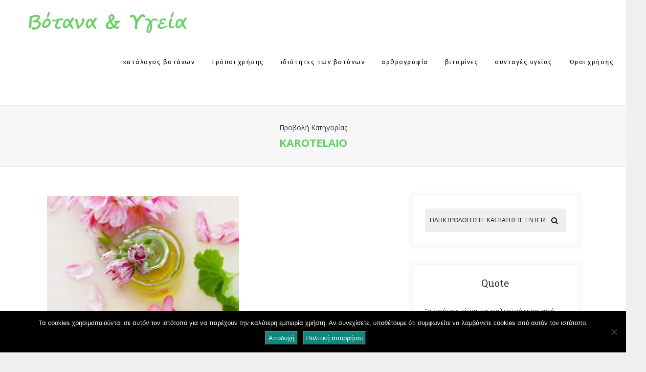

--- FILE ---
content_type: text/html; charset=UTF-8
request_url: https://botanologia.gr/tag/karotelaio/
body_size: 22740
content:
<!DOCTYPE html>
<html lang="el" class="no-js" >
<!-- start -->
<head>
	<meta charset="UTF-8" />
	<meta name="viewport" content="width=device-width, initial-scale=1, maximum-scale=1" />
    <meta name="format-detection" content="telephone=no">
	
	<meta name='robots' content='index, follow, max-image-preview:large, max-snippet:-1, max-video-preview:-1' />
	<style>img:is([sizes="auto" i], [sizes^="auto," i]) { contain-intrinsic-size: 3000px 1500px }</style>
	
	<!-- This site is optimized with the Yoast SEO plugin v25.7 - https://yoast.com/wordpress/plugins/seo/ -->
	<title>καροτέλαιο Archives - Βοτανολογία</title>
	<link rel="canonical" href="https://botanologia.gr/tag/karotelaio/" />
	<meta property="og:locale" content="el_GR" />
	<meta property="og:type" content="article" />
	<meta property="og:title" content="καροτέλαιο Archives - Βοτανολογία" />
	<meta property="og:url" content="https://botanologia.gr/tag/karotelaio/" />
	<meta property="og:site_name" content="Βοτανολογία" />
	<meta name="twitter:card" content="summary_large_image" />
	<script type="application/ld+json" class="yoast-schema-graph">{"@context":"https://schema.org","@graph":[{"@type":"CollectionPage","@id":"https://botanologia.gr/tag/karotelaio/","url":"https://botanologia.gr/tag/karotelaio/","name":"καροτέλαιο Archives - Βοτανολογία","isPartOf":{"@id":"https://botanologia.gr/#website"},"primaryImageOfPage":{"@id":"https://botanologia.gr/tag/karotelaio/#primaryimage"},"image":{"@id":"https://botanologia.gr/tag/karotelaio/#primaryimage"},"thumbnailUrl":"https://botanologia.gr/wp-content/uploads/2018/10/-έλαια-e1539249853979.jpg","breadcrumb":{"@id":"https://botanologia.gr/tag/karotelaio/#breadcrumb"},"inLanguage":"el"},{"@type":"ImageObject","inLanguage":"el","@id":"https://botanologia.gr/tag/karotelaio/#primaryimage","url":"https://botanologia.gr/wp-content/uploads/2018/10/-έλαια-e1539249853979.jpg","contentUrl":"https://botanologia.gr/wp-content/uploads/2018/10/-έλαια-e1539249853979.jpg","width":640,"height":427},{"@type":"BreadcrumbList","@id":"https://botanologia.gr/tag/karotelaio/#breadcrumb","itemListElement":[{"@type":"ListItem","position":1,"name":"Home","item":"https://botanologia.gr/"},{"@type":"ListItem","position":2,"name":"καροτέλαιο"}]},{"@type":"WebSite","@id":"https://botanologia.gr/#website","url":"https://botanologia.gr/","name":"Βοτανολογία","description":"Βότανα &amp; Υγεία","publisher":{"@id":"https://botanologia.gr/#/schema/person/f3be354405777aee7fb180e1e23f87ac"},"potentialAction":[{"@type":"SearchAction","target":{"@type":"EntryPoint","urlTemplate":"https://botanologia.gr/?s={search_term_string}"},"query-input":{"@type":"PropertyValueSpecification","valueRequired":true,"valueName":"search_term_string"}}],"inLanguage":"el"},{"@type":["Person","Organization"],"@id":"https://botanologia.gr/#/schema/person/f3be354405777aee7fb180e1e23f87ac","name":"botanologia","image":{"@type":"ImageObject","inLanguage":"el","@id":"https://botanologia.gr/#/schema/person/image/","url":"https://secure.gravatar.com/avatar/ca83b53dcc30e277d89de2de4ceeeb712d723339767cb8346705ed38c5fadb65?s=96&d=mm&r=g","contentUrl":"https://secure.gravatar.com/avatar/ca83b53dcc30e277d89de2de4ceeeb712d723339767cb8346705ed38c5fadb65?s=96&d=mm&r=g","caption":"botanologia"},"logo":{"@id":"https://botanologia.gr/#/schema/person/image/"}}]}</script>
	<!-- / Yoast SEO plugin. -->


<link rel='dns-prefetch' href='//s7.addthis.com' />
<link rel='dns-prefetch' href='//use.fontawesome.com' />
<link rel='dns-prefetch' href='//fonts.googleapis.com' />
<link rel="alternate" type="application/rss+xml" title="Ροή RSS &raquo; Βοτανολογία" href="https://botanologia.gr/feed/" />
<link rel="alternate" type="application/rss+xml" title="Ετικέτα ροής Βοτανολογία &raquo; καροτέλαιο" href="https://botanologia.gr/tag/karotelaio/feed/" />
		<!-- This site uses the Google Analytics by MonsterInsights plugin v9.7.0 - Using Analytics tracking - https://www.monsterinsights.com/ -->
							<script src="//www.googletagmanager.com/gtag/js?id=G-RNJ3QESVMM"  data-cfasync="false" data-wpfc-render="false" type="text/javascript" async></script>
			<script data-cfasync="false" data-wpfc-render="false" type="text/javascript">
				var mi_version = '9.7.0';
				var mi_track_user = true;
				var mi_no_track_reason = '';
								var MonsterInsightsDefaultLocations = {"page_location":"https:\/\/botanologia.gr\/tag\/karotelaio\/"};
								if ( typeof MonsterInsightsPrivacyGuardFilter === 'function' ) {
					var MonsterInsightsLocations = (typeof MonsterInsightsExcludeQuery === 'object') ? MonsterInsightsPrivacyGuardFilter( MonsterInsightsExcludeQuery ) : MonsterInsightsPrivacyGuardFilter( MonsterInsightsDefaultLocations );
				} else {
					var MonsterInsightsLocations = (typeof MonsterInsightsExcludeQuery === 'object') ? MonsterInsightsExcludeQuery : MonsterInsightsDefaultLocations;
				}

								var disableStrs = [
										'ga-disable-G-RNJ3QESVMM',
									];

				/* Function to detect opted out users */
				function __gtagTrackerIsOptedOut() {
					for (var index = 0; index < disableStrs.length; index++) {
						if (document.cookie.indexOf(disableStrs[index] + '=true') > -1) {
							return true;
						}
					}

					return false;
				}

				/* Disable tracking if the opt-out cookie exists. */
				if (__gtagTrackerIsOptedOut()) {
					for (var index = 0; index < disableStrs.length; index++) {
						window[disableStrs[index]] = true;
					}
				}

				/* Opt-out function */
				function __gtagTrackerOptout() {
					for (var index = 0; index < disableStrs.length; index++) {
						document.cookie = disableStrs[index] + '=true; expires=Thu, 31 Dec 2099 23:59:59 UTC; path=/';
						window[disableStrs[index]] = true;
					}
				}

				if ('undefined' === typeof gaOptout) {
					function gaOptout() {
						__gtagTrackerOptout();
					}
				}
								window.dataLayer = window.dataLayer || [];

				window.MonsterInsightsDualTracker = {
					helpers: {},
					trackers: {},
				};
				if (mi_track_user) {
					function __gtagDataLayer() {
						dataLayer.push(arguments);
					}

					function __gtagTracker(type, name, parameters) {
						if (!parameters) {
							parameters = {};
						}

						if (parameters.send_to) {
							__gtagDataLayer.apply(null, arguments);
							return;
						}

						if (type === 'event') {
														parameters.send_to = monsterinsights_frontend.v4_id;
							var hookName = name;
							if (typeof parameters['event_category'] !== 'undefined') {
								hookName = parameters['event_category'] + ':' + name;
							}

							if (typeof MonsterInsightsDualTracker.trackers[hookName] !== 'undefined') {
								MonsterInsightsDualTracker.trackers[hookName](parameters);
							} else {
								__gtagDataLayer('event', name, parameters);
							}
							
						} else {
							__gtagDataLayer.apply(null, arguments);
						}
					}

					__gtagTracker('js', new Date());
					__gtagTracker('set', {
						'developer_id.dZGIzZG': true,
											});
					if ( MonsterInsightsLocations.page_location ) {
						__gtagTracker('set', MonsterInsightsLocations);
					}
										__gtagTracker('config', 'G-RNJ3QESVMM', {"forceSSL":"true","link_attribution":"true"} );
										window.gtag = __gtagTracker;										(function () {
						/* https://developers.google.com/analytics/devguides/collection/analyticsjs/ */
						/* ga and __gaTracker compatibility shim. */
						var noopfn = function () {
							return null;
						};
						var newtracker = function () {
							return new Tracker();
						};
						var Tracker = function () {
							return null;
						};
						var p = Tracker.prototype;
						p.get = noopfn;
						p.set = noopfn;
						p.send = function () {
							var args = Array.prototype.slice.call(arguments);
							args.unshift('send');
							__gaTracker.apply(null, args);
						};
						var __gaTracker = function () {
							var len = arguments.length;
							if (len === 0) {
								return;
							}
							var f = arguments[len - 1];
							if (typeof f !== 'object' || f === null || typeof f.hitCallback !== 'function') {
								if ('send' === arguments[0]) {
									var hitConverted, hitObject = false, action;
									if ('event' === arguments[1]) {
										if ('undefined' !== typeof arguments[3]) {
											hitObject = {
												'eventAction': arguments[3],
												'eventCategory': arguments[2],
												'eventLabel': arguments[4],
												'value': arguments[5] ? arguments[5] : 1,
											}
										}
									}
									if ('pageview' === arguments[1]) {
										if ('undefined' !== typeof arguments[2]) {
											hitObject = {
												'eventAction': 'page_view',
												'page_path': arguments[2],
											}
										}
									}
									if (typeof arguments[2] === 'object') {
										hitObject = arguments[2];
									}
									if (typeof arguments[5] === 'object') {
										Object.assign(hitObject, arguments[5]);
									}
									if ('undefined' !== typeof arguments[1].hitType) {
										hitObject = arguments[1];
										if ('pageview' === hitObject.hitType) {
											hitObject.eventAction = 'page_view';
										}
									}
									if (hitObject) {
										action = 'timing' === arguments[1].hitType ? 'timing_complete' : hitObject.eventAction;
										hitConverted = mapArgs(hitObject);
										__gtagTracker('event', action, hitConverted);
									}
								}
								return;
							}

							function mapArgs(args) {
								var arg, hit = {};
								var gaMap = {
									'eventCategory': 'event_category',
									'eventAction': 'event_action',
									'eventLabel': 'event_label',
									'eventValue': 'event_value',
									'nonInteraction': 'non_interaction',
									'timingCategory': 'event_category',
									'timingVar': 'name',
									'timingValue': 'value',
									'timingLabel': 'event_label',
									'page': 'page_path',
									'location': 'page_location',
									'title': 'page_title',
									'referrer' : 'page_referrer',
								};
								for (arg in args) {
																		if (!(!args.hasOwnProperty(arg) || !gaMap.hasOwnProperty(arg))) {
										hit[gaMap[arg]] = args[arg];
									} else {
										hit[arg] = args[arg];
									}
								}
								return hit;
							}

							try {
								f.hitCallback();
							} catch (ex) {
							}
						};
						__gaTracker.create = newtracker;
						__gaTracker.getByName = newtracker;
						__gaTracker.getAll = function () {
							return [];
						};
						__gaTracker.remove = noopfn;
						__gaTracker.loaded = true;
						window['__gaTracker'] = __gaTracker;
					})();
									} else {
										console.log("");
					(function () {
						function __gtagTracker() {
							return null;
						}

						window['__gtagTracker'] = __gtagTracker;
						window['gtag'] = __gtagTracker;
					})();
									}
			</script>
			
							<!-- / Google Analytics by MonsterInsights -->
		<script type="text/javascript">
/* <![CDATA[ */
window._wpemojiSettings = {"baseUrl":"https:\/\/s.w.org\/images\/core\/emoji\/16.0.1\/72x72\/","ext":".png","svgUrl":"https:\/\/s.w.org\/images\/core\/emoji\/16.0.1\/svg\/","svgExt":".svg","source":{"concatemoji":"https:\/\/botanologia.gr\/wp-includes\/js\/wp-emoji-release.min.js?ver=6.8.3"}};
/*! This file is auto-generated */
!function(s,n){var o,i,e;function c(e){try{var t={supportTests:e,timestamp:(new Date).valueOf()};sessionStorage.setItem(o,JSON.stringify(t))}catch(e){}}function p(e,t,n){e.clearRect(0,0,e.canvas.width,e.canvas.height),e.fillText(t,0,0);var t=new Uint32Array(e.getImageData(0,0,e.canvas.width,e.canvas.height).data),a=(e.clearRect(0,0,e.canvas.width,e.canvas.height),e.fillText(n,0,0),new Uint32Array(e.getImageData(0,0,e.canvas.width,e.canvas.height).data));return t.every(function(e,t){return e===a[t]})}function u(e,t){e.clearRect(0,0,e.canvas.width,e.canvas.height),e.fillText(t,0,0);for(var n=e.getImageData(16,16,1,1),a=0;a<n.data.length;a++)if(0!==n.data[a])return!1;return!0}function f(e,t,n,a){switch(t){case"flag":return n(e,"\ud83c\udff3\ufe0f\u200d\u26a7\ufe0f","\ud83c\udff3\ufe0f\u200b\u26a7\ufe0f")?!1:!n(e,"\ud83c\udde8\ud83c\uddf6","\ud83c\udde8\u200b\ud83c\uddf6")&&!n(e,"\ud83c\udff4\udb40\udc67\udb40\udc62\udb40\udc65\udb40\udc6e\udb40\udc67\udb40\udc7f","\ud83c\udff4\u200b\udb40\udc67\u200b\udb40\udc62\u200b\udb40\udc65\u200b\udb40\udc6e\u200b\udb40\udc67\u200b\udb40\udc7f");case"emoji":return!a(e,"\ud83e\udedf")}return!1}function g(e,t,n,a){var r="undefined"!=typeof WorkerGlobalScope&&self instanceof WorkerGlobalScope?new OffscreenCanvas(300,150):s.createElement("canvas"),o=r.getContext("2d",{willReadFrequently:!0}),i=(o.textBaseline="top",o.font="600 32px Arial",{});return e.forEach(function(e){i[e]=t(o,e,n,a)}),i}function t(e){var t=s.createElement("script");t.src=e,t.defer=!0,s.head.appendChild(t)}"undefined"!=typeof Promise&&(o="wpEmojiSettingsSupports",i=["flag","emoji"],n.supports={everything:!0,everythingExceptFlag:!0},e=new Promise(function(e){s.addEventListener("DOMContentLoaded",e,{once:!0})}),new Promise(function(t){var n=function(){try{var e=JSON.parse(sessionStorage.getItem(o));if("object"==typeof e&&"number"==typeof e.timestamp&&(new Date).valueOf()<e.timestamp+604800&&"object"==typeof e.supportTests)return e.supportTests}catch(e){}return null}();if(!n){if("undefined"!=typeof Worker&&"undefined"!=typeof OffscreenCanvas&&"undefined"!=typeof URL&&URL.createObjectURL&&"undefined"!=typeof Blob)try{var e="postMessage("+g.toString()+"("+[JSON.stringify(i),f.toString(),p.toString(),u.toString()].join(",")+"));",a=new Blob([e],{type:"text/javascript"}),r=new Worker(URL.createObjectURL(a),{name:"wpTestEmojiSupports"});return void(r.onmessage=function(e){c(n=e.data),r.terminate(),t(n)})}catch(e){}c(n=g(i,f,p,u))}t(n)}).then(function(e){for(var t in e)n.supports[t]=e[t],n.supports.everything=n.supports.everything&&n.supports[t],"flag"!==t&&(n.supports.everythingExceptFlag=n.supports.everythingExceptFlag&&n.supports[t]);n.supports.everythingExceptFlag=n.supports.everythingExceptFlag&&!n.supports.flag,n.DOMReady=!1,n.readyCallback=function(){n.DOMReady=!0}}).then(function(){return e}).then(function(){var e;n.supports.everything||(n.readyCallback(),(e=n.source||{}).concatemoji?t(e.concatemoji):e.wpemoji&&e.twemoji&&(t(e.twemoji),t(e.wpemoji)))}))}((window,document),window._wpemojiSettings);
/* ]]> */
</script>
<link rel='stylesheet' id='ot-google-fonts-css' href='//fonts.googleapis.com/css?family=Fira+Sans:regular,500,700%7COpen+Sans:regular,italic,700%7CLora:regular,italic%7CFira+Sans:500' type='text/css' media='all' />
<link rel='stylesheet' id='sbi_styles-css' href='https://botanologia.gr/wp-content/plugins/instagram-feed/css/sbi-styles.min.css?ver=6.9.1' type='text/css' media='all' />
<style id='wp-emoji-styles-inline-css' type='text/css'>

	img.wp-smiley, img.emoji {
		display: inline !important;
		border: none !important;
		box-shadow: none !important;
		height: 1em !important;
		width: 1em !important;
		margin: 0 0.07em !important;
		vertical-align: -0.1em !important;
		background: none !important;
		padding: 0 !important;
	}
</style>
<link rel='stylesheet' id='wp-block-library-css' href='https://botanologia.gr/wp-includes/css/dist/block-library/style.min.css?ver=6.8.3' type='text/css' media='all' />
<style id='classic-theme-styles-inline-css' type='text/css'>
/*! This file is auto-generated */
.wp-block-button__link{color:#fff;background-color:#32373c;border-radius:9999px;box-shadow:none;text-decoration:none;padding:calc(.667em + 2px) calc(1.333em + 2px);font-size:1.125em}.wp-block-file__button{background:#32373c;color:#fff;text-decoration:none}
</style>
<link rel='stylesheet' id='wpda_like_box_gutenberg_css-css' href='https://botanologia.gr/wp-content/plugins/like-box/includes/gutenberg/style.css?ver=6.8.3' type='text/css' media='all' />
<link rel='stylesheet' id='quotescollection-block-quotes-css' href='https://botanologia.gr/wp-content/plugins/quotes-collection/blocks/quotes/style.css?ver=1556878386' type='text/css' media='all' />
<link rel='stylesheet' id='quotescollection-block-random-quote-css' href='https://botanologia.gr/wp-content/plugins/quotes-collection/blocks/random-quote/style.css?ver=1556878386' type='text/css' media='all' />
<style id='global-styles-inline-css' type='text/css'>
:root{--wp--preset--aspect-ratio--square: 1;--wp--preset--aspect-ratio--4-3: 4/3;--wp--preset--aspect-ratio--3-4: 3/4;--wp--preset--aspect-ratio--3-2: 3/2;--wp--preset--aspect-ratio--2-3: 2/3;--wp--preset--aspect-ratio--16-9: 16/9;--wp--preset--aspect-ratio--9-16: 9/16;--wp--preset--color--black: #000000;--wp--preset--color--cyan-bluish-gray: #abb8c3;--wp--preset--color--white: #ffffff;--wp--preset--color--pale-pink: #f78da7;--wp--preset--color--vivid-red: #cf2e2e;--wp--preset--color--luminous-vivid-orange: #ff6900;--wp--preset--color--luminous-vivid-amber: #fcb900;--wp--preset--color--light-green-cyan: #7bdcb5;--wp--preset--color--vivid-green-cyan: #00d084;--wp--preset--color--pale-cyan-blue: #8ed1fc;--wp--preset--color--vivid-cyan-blue: #0693e3;--wp--preset--color--vivid-purple: #9b51e0;--wp--preset--gradient--vivid-cyan-blue-to-vivid-purple: linear-gradient(135deg,rgba(6,147,227,1) 0%,rgb(155,81,224) 100%);--wp--preset--gradient--light-green-cyan-to-vivid-green-cyan: linear-gradient(135deg,rgb(122,220,180) 0%,rgb(0,208,130) 100%);--wp--preset--gradient--luminous-vivid-amber-to-luminous-vivid-orange: linear-gradient(135deg,rgba(252,185,0,1) 0%,rgba(255,105,0,1) 100%);--wp--preset--gradient--luminous-vivid-orange-to-vivid-red: linear-gradient(135deg,rgba(255,105,0,1) 0%,rgb(207,46,46) 100%);--wp--preset--gradient--very-light-gray-to-cyan-bluish-gray: linear-gradient(135deg,rgb(238,238,238) 0%,rgb(169,184,195) 100%);--wp--preset--gradient--cool-to-warm-spectrum: linear-gradient(135deg,rgb(74,234,220) 0%,rgb(151,120,209) 20%,rgb(207,42,186) 40%,rgb(238,44,130) 60%,rgb(251,105,98) 80%,rgb(254,248,76) 100%);--wp--preset--gradient--blush-light-purple: linear-gradient(135deg,rgb(255,206,236) 0%,rgb(152,150,240) 100%);--wp--preset--gradient--blush-bordeaux: linear-gradient(135deg,rgb(254,205,165) 0%,rgb(254,45,45) 50%,rgb(107,0,62) 100%);--wp--preset--gradient--luminous-dusk: linear-gradient(135deg,rgb(255,203,112) 0%,rgb(199,81,192) 50%,rgb(65,88,208) 100%);--wp--preset--gradient--pale-ocean: linear-gradient(135deg,rgb(255,245,203) 0%,rgb(182,227,212) 50%,rgb(51,167,181) 100%);--wp--preset--gradient--electric-grass: linear-gradient(135deg,rgb(202,248,128) 0%,rgb(113,206,126) 100%);--wp--preset--gradient--midnight: linear-gradient(135deg,rgb(2,3,129) 0%,rgb(40,116,252) 100%);--wp--preset--font-size--small: 13px;--wp--preset--font-size--medium: 20px;--wp--preset--font-size--large: 36px;--wp--preset--font-size--x-large: 42px;--wp--preset--spacing--20: 0.44rem;--wp--preset--spacing--30: 0.67rem;--wp--preset--spacing--40: 1rem;--wp--preset--spacing--50: 1.5rem;--wp--preset--spacing--60: 2.25rem;--wp--preset--spacing--70: 3.38rem;--wp--preset--spacing--80: 5.06rem;--wp--preset--shadow--natural: 6px 6px 9px rgba(0, 0, 0, 0.2);--wp--preset--shadow--deep: 12px 12px 50px rgba(0, 0, 0, 0.4);--wp--preset--shadow--sharp: 6px 6px 0px rgba(0, 0, 0, 0.2);--wp--preset--shadow--outlined: 6px 6px 0px -3px rgba(255, 255, 255, 1), 6px 6px rgba(0, 0, 0, 1);--wp--preset--shadow--crisp: 6px 6px 0px rgba(0, 0, 0, 1);}:where(.is-layout-flex){gap: 0.5em;}:where(.is-layout-grid){gap: 0.5em;}body .is-layout-flex{display: flex;}.is-layout-flex{flex-wrap: wrap;align-items: center;}.is-layout-flex > :is(*, div){margin: 0;}body .is-layout-grid{display: grid;}.is-layout-grid > :is(*, div){margin: 0;}:where(.wp-block-columns.is-layout-flex){gap: 2em;}:where(.wp-block-columns.is-layout-grid){gap: 2em;}:where(.wp-block-post-template.is-layout-flex){gap: 1.25em;}:where(.wp-block-post-template.is-layout-grid){gap: 1.25em;}.has-black-color{color: var(--wp--preset--color--black) !important;}.has-cyan-bluish-gray-color{color: var(--wp--preset--color--cyan-bluish-gray) !important;}.has-white-color{color: var(--wp--preset--color--white) !important;}.has-pale-pink-color{color: var(--wp--preset--color--pale-pink) !important;}.has-vivid-red-color{color: var(--wp--preset--color--vivid-red) !important;}.has-luminous-vivid-orange-color{color: var(--wp--preset--color--luminous-vivid-orange) !important;}.has-luminous-vivid-amber-color{color: var(--wp--preset--color--luminous-vivid-amber) !important;}.has-light-green-cyan-color{color: var(--wp--preset--color--light-green-cyan) !important;}.has-vivid-green-cyan-color{color: var(--wp--preset--color--vivid-green-cyan) !important;}.has-pale-cyan-blue-color{color: var(--wp--preset--color--pale-cyan-blue) !important;}.has-vivid-cyan-blue-color{color: var(--wp--preset--color--vivid-cyan-blue) !important;}.has-vivid-purple-color{color: var(--wp--preset--color--vivid-purple) !important;}.has-black-background-color{background-color: var(--wp--preset--color--black) !important;}.has-cyan-bluish-gray-background-color{background-color: var(--wp--preset--color--cyan-bluish-gray) !important;}.has-white-background-color{background-color: var(--wp--preset--color--white) !important;}.has-pale-pink-background-color{background-color: var(--wp--preset--color--pale-pink) !important;}.has-vivid-red-background-color{background-color: var(--wp--preset--color--vivid-red) !important;}.has-luminous-vivid-orange-background-color{background-color: var(--wp--preset--color--luminous-vivid-orange) !important;}.has-luminous-vivid-amber-background-color{background-color: var(--wp--preset--color--luminous-vivid-amber) !important;}.has-light-green-cyan-background-color{background-color: var(--wp--preset--color--light-green-cyan) !important;}.has-vivid-green-cyan-background-color{background-color: var(--wp--preset--color--vivid-green-cyan) !important;}.has-pale-cyan-blue-background-color{background-color: var(--wp--preset--color--pale-cyan-blue) !important;}.has-vivid-cyan-blue-background-color{background-color: var(--wp--preset--color--vivid-cyan-blue) !important;}.has-vivid-purple-background-color{background-color: var(--wp--preset--color--vivid-purple) !important;}.has-black-border-color{border-color: var(--wp--preset--color--black) !important;}.has-cyan-bluish-gray-border-color{border-color: var(--wp--preset--color--cyan-bluish-gray) !important;}.has-white-border-color{border-color: var(--wp--preset--color--white) !important;}.has-pale-pink-border-color{border-color: var(--wp--preset--color--pale-pink) !important;}.has-vivid-red-border-color{border-color: var(--wp--preset--color--vivid-red) !important;}.has-luminous-vivid-orange-border-color{border-color: var(--wp--preset--color--luminous-vivid-orange) !important;}.has-luminous-vivid-amber-border-color{border-color: var(--wp--preset--color--luminous-vivid-amber) !important;}.has-light-green-cyan-border-color{border-color: var(--wp--preset--color--light-green-cyan) !important;}.has-vivid-green-cyan-border-color{border-color: var(--wp--preset--color--vivid-green-cyan) !important;}.has-pale-cyan-blue-border-color{border-color: var(--wp--preset--color--pale-cyan-blue) !important;}.has-vivid-cyan-blue-border-color{border-color: var(--wp--preset--color--vivid-cyan-blue) !important;}.has-vivid-purple-border-color{border-color: var(--wp--preset--color--vivid-purple) !important;}.has-vivid-cyan-blue-to-vivid-purple-gradient-background{background: var(--wp--preset--gradient--vivid-cyan-blue-to-vivid-purple) !important;}.has-light-green-cyan-to-vivid-green-cyan-gradient-background{background: var(--wp--preset--gradient--light-green-cyan-to-vivid-green-cyan) !important;}.has-luminous-vivid-amber-to-luminous-vivid-orange-gradient-background{background: var(--wp--preset--gradient--luminous-vivid-amber-to-luminous-vivid-orange) !important;}.has-luminous-vivid-orange-to-vivid-red-gradient-background{background: var(--wp--preset--gradient--luminous-vivid-orange-to-vivid-red) !important;}.has-very-light-gray-to-cyan-bluish-gray-gradient-background{background: var(--wp--preset--gradient--very-light-gray-to-cyan-bluish-gray) !important;}.has-cool-to-warm-spectrum-gradient-background{background: var(--wp--preset--gradient--cool-to-warm-spectrum) !important;}.has-blush-light-purple-gradient-background{background: var(--wp--preset--gradient--blush-light-purple) !important;}.has-blush-bordeaux-gradient-background{background: var(--wp--preset--gradient--blush-bordeaux) !important;}.has-luminous-dusk-gradient-background{background: var(--wp--preset--gradient--luminous-dusk) !important;}.has-pale-ocean-gradient-background{background: var(--wp--preset--gradient--pale-ocean) !important;}.has-electric-grass-gradient-background{background: var(--wp--preset--gradient--electric-grass) !important;}.has-midnight-gradient-background{background: var(--wp--preset--gradient--midnight) !important;}.has-small-font-size{font-size: var(--wp--preset--font-size--small) !important;}.has-medium-font-size{font-size: var(--wp--preset--font-size--medium) !important;}.has-large-font-size{font-size: var(--wp--preset--font-size--large) !important;}.has-x-large-font-size{font-size: var(--wp--preset--font-size--x-large) !important;}
:where(.wp-block-post-template.is-layout-flex){gap: 1.25em;}:where(.wp-block-post-template.is-layout-grid){gap: 1.25em;}
:where(.wp-block-columns.is-layout-flex){gap: 2em;}:where(.wp-block-columns.is-layout-grid){gap: 2em;}
:root :where(.wp-block-pullquote){font-size: 1.5em;line-height: 1.6;}
</style>
<link rel='stylesheet' id='dashicons-css' href='https://botanologia.gr/wp-includes/css/dashicons.min.css?ver=6.8.3' type='text/css' media='all' />
<link rel='stylesheet' id='admin-bar-css' href='https://botanologia.gr/wp-includes/css/admin-bar.min.css?ver=6.8.3' type='text/css' media='all' />
<style id='admin-bar-inline-css' type='text/css'>

    /* Hide CanvasJS credits for P404 charts specifically */
    #p404RedirectChart .canvasjs-chart-credit {
        display: none !important;
    }
    
    #p404RedirectChart canvas {
        border-radius: 6px;
    }

    .p404-redirect-adminbar-weekly-title {
        font-weight: bold;
        font-size: 14px;
        color: #fff;
        margin-bottom: 6px;
    }

    #wpadminbar #wp-admin-bar-p404_free_top_button .ab-icon:before {
        content: "\f103";
        color: #dc3545;
        top: 3px;
    }
    
    #wp-admin-bar-p404_free_top_button .ab-item {
        min-width: 80px !important;
        padding: 0px !important;
    }
    
    /* Ensure proper positioning and z-index for P404 dropdown */
    .p404-redirect-adminbar-dropdown-wrap { 
        min-width: 0; 
        padding: 0;
        position: static !important;
    }
    
    #wpadminbar #wp-admin-bar-p404_free_top_button_dropdown {
        position: static !important;
    }
    
    #wpadminbar #wp-admin-bar-p404_free_top_button_dropdown .ab-item {
        padding: 0 !important;
        margin: 0 !important;
    }
    
    .p404-redirect-dropdown-container {
        min-width: 340px;
        padding: 18px 18px 12px 18px;
        background: #23282d !important;
        color: #fff;
        border-radius: 12px;
        box-shadow: 0 8px 32px rgba(0,0,0,0.25);
        margin-top: 10px;
        position: relative !important;
        z-index: 999999 !important;
        display: block !important;
        border: 1px solid #444;
    }
    
    /* Ensure P404 dropdown appears on hover */
    #wpadminbar #wp-admin-bar-p404_free_top_button .p404-redirect-dropdown-container { 
        display: none !important;
    }
    
    #wpadminbar #wp-admin-bar-p404_free_top_button:hover .p404-redirect-dropdown-container { 
        display: block !important;
    }
    
    #wpadminbar #wp-admin-bar-p404_free_top_button:hover #wp-admin-bar-p404_free_top_button_dropdown .p404-redirect-dropdown-container {
        display: block !important;
    }
    
    .p404-redirect-card {
        background: #2c3338;
        border-radius: 8px;
        padding: 18px 18px 12px 18px;
        box-shadow: 0 2px 8px rgba(0,0,0,0.07);
        display: flex;
        flex-direction: column;
        align-items: flex-start;
        border: 1px solid #444;
    }
    
    .p404-redirect-btn {
        display: inline-block;
        background: #dc3545;
        color: #fff !important;
        font-weight: bold;
        padding: 5px 22px;
        border-radius: 8px;
        text-decoration: none;
        font-size: 17px;
        transition: background 0.2s, box-shadow 0.2s;
        margin-top: 8px;
        box-shadow: 0 2px 8px rgba(220,53,69,0.15);
        text-align: center;
        line-height: 1.6;
    }
    
    .p404-redirect-btn:hover {
        background: #c82333;
        color: #fff !important;
        box-shadow: 0 4px 16px rgba(220,53,69,0.25);
    }
    
    /* Prevent conflicts with other admin bar dropdowns */
    #wpadminbar .ab-top-menu > li:hover > .ab-item,
    #wpadminbar .ab-top-menu > li.hover > .ab-item {
        z-index: auto;
    }
    
    #wpadminbar #wp-admin-bar-p404_free_top_button:hover > .ab-item {
        z-index: 999998 !important;
    }
    
</style>
<link rel='stylesheet' id='contact-form-7-css' href='https://botanologia.gr/wp-content/plugins/contact-form-7/includes/css/styles.css?ver=6.1.1' type='text/css' media='all' />
<link rel='stylesheet' id='cookie-notice-front-css' href='https://botanologia.gr/wp-content/plugins/cookie-notice/css/front.min.css?ver=2.5.7' type='text/css' media='all' />
<link rel='stylesheet' id='quotescollection-css' href='https://botanologia.gr/wp-content/plugins/quotes-collection/css/quotes-collection.css?ver=2.5.2' type='text/css' media='all' />
<link rel='stylesheet' id='laura-style-css' href='https://botanologia.gr/wp-content/themes/laura-lite/style.css?ver=6.8.3' type='text/css' media='all' />
<style id='laura-style-inline-css' type='text/css'>


.block_footer_text, .quote-category .blogpostcategory, .quote-widget p, .quote-widget {font-family: Lora, "Helvetica Neue", Arial, Helvetica, Verdana, sans-serif;}
body {	 
	background:#efefef   !important;
	color:#333333;
	font-family: Open Sans, "Helvetica Neue", Arial, Helvetica, Verdana, sans-serif;
	font-size: 15px;
	font-weight: normal;
}
.minimal-light .esg-filterbutton, .minimal-light .esg-navigationbutton, .minimal-light .esg-sortbutton, .minimal-light .esg-cartbutton a, .wprm-recipe-instruction .wprm-recipe-instruction-text, .wttitle h4 a, .related h4 a, h3#reply-title small a {font-family: Open Sans, "Helvetica Neue", Arial, Helvetica, Verdana, sans-serif;}



.su-dropcap {color:#333333;}

::selection { background: #000; color:#fff; text-shadow: none; }

h1, h2, h3, h4, h5, h6, .block1 p, .block2_text p, .top-wrapper .widget_search form input#s, .blog_time_read, .blog_author, .authorBlogName
{font-family: Lora, "Helvetica Neue", Arial, Helvetica, Verdana, sans-serif;}
h1, h1 a { 	
	color:#333;
	font-size: 34px ;
	}
	
h2, h2 a, .term-description p { 	
	color:#333;
	font-size: 32px  ;
	}

h3, h3 a { 	
	color:#333;
	font-size: 28px  ;
	}

h4, h4 a { 	
	color:#333;
	font-size: 24px  ;
	}	
	
h5, h5 a { 	
	color:#333;
	font-size: 20px  ;
	}	

h6, h6 a { 	
	color:#333;
	font-size: 18px  ;
	}	

.pagenav a {font-family: Fira Sans !important;
			  font-size: 13px;
			  font-weight:normal;
			  color:#ffffff;
}



.pagenav li.has-sub-menu > a:after, .menu > li.has-sub-menu li.menu-item-has-children > a:before  {color:#ffffff;}
.block1_lower_text p,.widget_wysija_cont .updated, .widget_wysija_cont .login .message, p.edd-logged-in, #edd_login_form, #edd_login_form p, .esg-grid  {font-family: Open Sans, "Helvetica Neue", Arial, Helvetica, Verdana, sans-serif !important;color:#333333;font-size:14px;}

a, select, input, textarea, button{ color:#000000;}


.su-quote-has-cite span {font-family: Lora, "Helvetica Neue", Arial, Helvetica, Verdana, sans-serif;}

a.blog-name {
	color:#000000;
	font-family: Fira Sans, "Helvetica Neue", Arial, Helvetica, Verdana, sans-serif !important;
	font-size: 50px;
	font-weight:normal;
}

/* ***********************
--------------------------------------
------------MAIN COLOR----------
--------------------------------------
*********************** */

a:hover, span, .current-menu-item a, .blogmore, .pagenav.fixedmenu li a:hover, .widget ul li a:hover,.pagenav.fixedmenu li.current-menu-item > a,.block2_text a,
.blogcontent a, .sentry a, .post-meta a:hover, .sidebar .social_icons i:hover,.blog_social .addthis_toolbox a:hover, .addthis_toolbox a:hover, .content.blog .single-date,
 .pmc-main-menu li.colored a, #footer .widget ul li a:hover, .sidebar .widget ul li a:hover, #footer a:hover, li.current-menu-item a,  #footer .social_icons a:hover i, 
 #footerb a,  .wprm-recipe-ingredient.laura-recipe-selected span


{
	color:#b565a7;
}
.wprm-rating-star-full svg polygon {fill:#b565a7!important;}
svg polygon {stroke:#b565a7 !important;}

 li.current-menu-item a {color:#b565a7 !important;}
.su-quote-style-default  {border-left:5px solid #b565a7;}
.addthis_toolbox a i:hover {color:#b565a7 !important;}
.resp_menu_button {color:#ffffff ;}
 
/* ***********************
--------------------------------------
------------BACKGROUND MAIN COLOR----------
--------------------------------------
*********************** */

.top-cart, .widget_tag_cloud a:hover, .sidebar .widget_search #searchsubmit,
.specificComment .comment-reply-link:hover, #submit:hover,  .wpcf7-submit:hover, #submit:hover,
.link-title-previous:hover, .link-title-next:hover, .specificComment .comment-edit-link:hover, .specificComment .comment-reply-link:hover, h3#reply-title small a:hover, .pagenav li a:after,
.widget_wysija_cont .wysija-submit,.widget ul li:before, #footer .widget_search #searchsubmit,  .blogpost .tags a:hover,
.mainwrap.single-default.sidebar .link-title-next:hover, .mainwrap.single-default.sidebar .link-title-previous:hover, .laura-home-deals-more a:hover, .top-search-form i:hover, .edd-submit.button.blue:hover,
ul#menu-top-menu, a.catlink:hover, .mainwrap.single-default .link-title-next:hover, .mainwrap.single-default .link-title-previous:hover, #footer input.wysija-submit, #commentform #submit:hover, input[type="submit"]:hover, #submit:hover,
.sidebar-buy-button a:hover, .wp-pagenavi .current, .wp-pagenavi a:hover, .sidebar .widget h3:before, .wprm-recipe-print:hover, .blog_time_read,  .blog_author, .blog-category a 
  {
	background:#b565a7 ;
}

.minimal-light .esg-navigationbutton:hover, .minimal-light .esg-filterbutton:hover, .minimal-light .esg-sortbutton:hover, .minimal-light .esg-sortbutton-order:hover, .minimal-light .esg-cartbutton a:hover, .minimal-light .esg-filterbutton.selected{
	background:#b565a7 !important;
	
}

.pagenav  li li a:hover {background:none;}
.edd-submit.button.blue:hover, .cart_item.edd_checkout a:hover {background:#b565a7 !important;}
.link-title-previous:hover, .link-title-next:hover {color:#fff;}
#headerwrap {background:#222222;}
.pagenav {background:#232323;}

.blogpostcategory, .content .blogpost, .postcontent.singledefult .share-post, .commentlist, .postcontent.singlepage, .content.singlepage, .block2_img, .block2_text, .sidebar .widget,
.relatedPosts, #commentform, .sidebars-wrap .widget
 {background:#fff ;}
 
 
.block1_text, .block1_all_text, .block1_lower_text {background:#fff ;}
.blog_social, .socialsingle, .blog_social i {color:#6f7c82;}
.widget_tag_cloud a, .blogpost .tags a {color:#6f7c82;border-color:#eaeaea ;}
#commentform textarea, .singlepage textarea, .singlepage input {background:#eaeaea ;}
input[type="submit"] {background:#aaa;}

#laura-slider-wrapper, .laura-rev-slider {padding-top:0px;}

.block1_lower_text p:before {background:#eaeaea ;}
.recent_posts .widgett, .category_posts .widgett, .widget.widget_categories ul li, .widget.widget_archive ul li, .relatedPosts, .specificComment, ol.commentlist
{border-color:#eaeaea ;}



/* BUTTONS */

 .laura-read-more a:hover {color:#b565a7 !important ;}

 .top-wrapper .social_icons a i:hover {color:#b565a7 !important;}

 /* ***********************
--------------------------------------
------------BOXED---------------------
-----------------------------------*/
  
    
.top-wrapper {background:#ffffff; color:#222222}
.top-wrapper i, .top-wrapper a, .top-wrapper div, .top-wrapper form input, .top-wrapper form i{color:#222222 !important}

.pagenav {background:#232323;border-top:0px solid #000;border-bottom:0px solid #000;}

/*hide header*/

/*footer style option*/
#footer, .block3, #footerbwrap {background: #ffffff}
#footer p, #footer div, #footer a, #footer input, #footer, #footer h1, #footer h2, #footer h3 , #footer h4 , #footer i, .copyright{color:#000000} 


/* ***********************
--------------------------------------
------------CUSTOM CSS----------
--------------------------------------
*********************** */

.eg-georgebush-container {background:rgba(250,250,250,0.15) !important;}
.nocomments {display:none;}
.pagenav.fixedmenu li a {color:#222;}

h1,h2,h3,h4,h5,h6 {font-style:italic !important;}
.wttitle h4 a {font-style:normal !important;}
@media screen and (min-width:0px) and (max-width:768px){
    .logo-left-menu div#logo {margin-top:0;}
}
.top-wrapper .widget_search form input#s {font-size:14px;}
.sidebar .widget h3 {font-size:20px;}
</style>
<link rel='stylesheet' id='chld_thm_cfg_child-css' href='https://botanologia.gr/wp-content/themes/laura-lite-child/style.css?ver=6.8.3' type='text/css' media='all' />
<link rel='stylesheet' id='animated-css' href='https://botanologia.gr/wp-content/plugins/like-box/includes/style/effects.css?ver=6.8.3' type='text/css' media='all' />
<link rel='stylesheet' id='front_end_like_box-css' href='https://botanologia.gr/wp-content/plugins/like-box/includes/style/style.css?ver=6.8.3' type='text/css' media='all' />
<link rel='stylesheet' id='thickbox-css' href='https://botanologia.gr/wp-includes/js/thickbox/thickbox.css?ver=6.8.3' type='text/css' media='all' />
<script type="text/javascript" src="https://botanologia.gr/wp-content/plugins/google-analytics-for-wordpress/assets/js/frontend-gtag.min.js?ver=9.7.0" id="monsterinsights-frontend-script-js" async="async" data-wp-strategy="async"></script>
<script data-cfasync="false" data-wpfc-render="false" type="text/javascript" id='monsterinsights-frontend-script-js-extra'>/* <![CDATA[ */
var monsterinsights_frontend = {"js_events_tracking":"true","download_extensions":"doc,pdf,ppt,zip,xls,docx,pptx,xlsx","inbound_paths":"[{\"path\":\"\\\/go\\\/\",\"label\":\"affiliate\"},{\"path\":\"\\\/recommend\\\/\",\"label\":\"affiliate\"}]","home_url":"https:\/\/botanologia.gr","hash_tracking":"false","v4_id":"G-RNJ3QESVMM"};/* ]]> */
</script>
<script type="text/javascript" id="cookie-notice-front-js-before">
/* <![CDATA[ */
var cnArgs = {"ajaxUrl":"https:\/\/botanologia.gr\/wp-admin\/admin-ajax.php","nonce":"e295efae6a","hideEffect":"fade","position":"bottom","onScroll":false,"onScrollOffset":100,"onClick":false,"cookieName":"cookie_notice_accepted","cookieTime":15811200,"cookieTimeRejected":2592000,"globalCookie":false,"redirection":false,"cache":false,"revokeCookies":false,"revokeCookiesOpt":"automatic"};
/* ]]> */
</script>
<script type="text/javascript" src="https://botanologia.gr/wp-content/plugins/cookie-notice/js/front.min.js?ver=2.5.7" id="cookie-notice-front-js"></script>
<script type="text/javascript" src="https://botanologia.gr/wp-includes/js/jquery/jquery.min.js?ver=3.7.1" id="jquery-core-js"></script>
<script type="text/javascript" src="https://botanologia.gr/wp-includes/js/jquery/jquery-migrate.min.js?ver=3.4.1" id="jquery-migrate-js"></script>
<script type="text/javascript" id="email-posts-to-subscribers-js-extra">
/* <![CDATA[ */
var elp_data = {"messages":{"elp_name_required":"Please enter name.","elp_email_required":"Please enter email address.","elp_invalid_name":"Name seems invalid.","elp_invalid_email":"Email address seems invalid.","elp_unexpected_error":"Oops.. Unexpected error occurred.","elp_invalid_captcha":"Robot verification failed, please try again.","elp_invalid_key":"Robot verification failed, invalid key.","elp_successfull_single":"You have successfully subscribed.","elp_successfull_double":"You have successfully subscribed. You will receive a confirmation email in few minutes. Please follow the link in it to confirm your subscription. If the email takes more than 15 minutes to appear in your mailbox, please check your spam folder.","elp_email_exist":"Email already exist.","elp_email_squeeze":"You are trying to submit too fast. try again in 1 minute."},"elp_ajax_url":"https:\/\/botanologia.gr\/wp-admin\/admin-ajax.php"};
/* ]]> */
</script>
<script type="text/javascript" src="https://botanologia.gr/wp-content/plugins/email-posts-to-subscribers//inc/email-posts-to-subscribers.js?ver=2.2" id="email-posts-to-subscribers-js"></script>
<script type="text/javascript" id="quotescollection-js-extra">
/* <![CDATA[ */
var quotescollectionAjax = {"ajaxUrl":"https:\/\/botanologia.gr\/wp-admin\/admin-ajax.php","nonce":"3c73634a4b","nextQuote":"\u0395\u03c0\u03cc\u03bc\u03b5\u03bd\u03bf \u00bb","loading":"Loading...","error":"Error getting quote","autoRefreshMax":"20","autoRefreshCount":"0"};
/* ]]> */
</script>
<script type="text/javascript" src="https://botanologia.gr/wp-content/plugins/quotes-collection/js/quotes-collection.js?ver=2.5.2" id="quotescollection-js"></script>
<script type="text/javascript" src="https://botanologia.gr/wp-content/themes/laura-lite/js/jquery.fitvids.js?ver=1" id="fitvideos-js"></script>
<script type="text/javascript" src="https://botanologia.gr/wp-content/themes/laura-lite/js/jquery.bxslider.js?ver=1" id="bxSlider-js"></script>
<script type="text/javascript" src="https://botanologia.gr/wp-content/themes/laura-lite/js/pmc_infinity.js?ver=1" id="infinity-js"></script>
<script type="text/javascript" src="https://s7.addthis.com/js/300/addthis_widget.js?ver=1" id="addthis-js"></script>
<script type="text/javascript" src="https://use.fontawesome.com/30ede005b9.js" id="font-awesome_pms-js"></script>
<script type="text/javascript" src="https://botanologia.gr/wp-content/plugins/like-box/includes/javascript/front_end_js.js?ver=6.8.3" id="like-box-front-end-js"></script>
<link rel="https://api.w.org/" href="https://botanologia.gr/wp-json/" /><link rel="alternate" title="JSON" type="application/json" href="https://botanologia.gr/wp-json/wp/v2/tags/423" /><link rel="EditURI" type="application/rsd+xml" title="RSD" href="https://botanologia.gr/xmlrpc.php?rsd" />
<meta name="generator" content="WordPress 6.8.3" />
	<link rel="preconnect" href="https://fonts.googleapis.com">
	<link rel="preconnect" href="https://fonts.gstatic.com">
	<link href='https://fonts.googleapis.com/css2?display=swap&family=Open+Sans&family=Roboto+Slab:wght@100;400' rel='stylesheet'><style>.elp_form_message.success { color: #008000;font-weight: bold; } .elp_form_message.error { color: #ff0000; } .elp_form_message.boterror { color: #ff0000; } </style><link rel="icon" href="https://botanologia.gr/wp-content/uploads/2020/06/favicon1.jpg" sizes="32x32" />
<link rel="icon" href="https://botanologia.gr/wp-content/uploads/2020/06/favicon1.jpg" sizes="192x192" />
<link rel="apple-touch-icon" href="https://botanologia.gr/wp-content/uploads/2020/06/favicon1.jpg" />
<meta name="msapplication-TileImage" content="https://botanologia.gr/wp-content/uploads/2020/06/favicon1.jpg" />
		<style type="text/css" id="wp-custom-css">
			h1, h2, h3, h4, h5, h6 {
	font-style: normal !important;
}

#cookie-notice .cn-button {
	background: #10877e !important;
	color: #fff;
	padding: 5px;
}

.blogimage a img{
	width:393px;
	max-height: 240px;
}
input {
	width: 100%; }
textarea {
	width:100%;
	margin-top: 20px;
	box-shadow: none;
}
#footer input {
	background: #eee;
	color: black !important;
	margin-top: 10px;
}
.infinity-more {
	background: #69ce68;
	color: white;
	border-color: #69ce68;
}
.infinity-more:hover {
	border-color: black;
}
#pmc-tabs ul li.ui-state-active a {
	background:  #69ce68;
}
.quotescollection-quote p {
	font-size: 14px;
}
.block1 p {
	font-family: 'Roboto Slab';
}
#logo img {
	width: 85%;
}
.blog-category a {
	background: #69ce68;
}
.right-footer-content a {
	color: #69ce68 !important;
}
.title a:hover {
	color: #69ce68;
}
.menu-item a:hover {
	color: #69ce68 !important;
}
li.current-menu-item a {
	color: #69ce68 !important;
}
.laura-read-more a:hover {
	color: #69ce68 !important;
}
.su-expand-link a, .su-expand-link span {
	color: #69ce68 !important;
}
a:hover {
	color: #69ce68;
}
.laura-breadcrumb span {
	color: #69ce68;
}
#pmc-tabs ul li a:hover {
	background: #69ce68;
}
.pagenav {
	background: #fff;
	text-transform: none;
}
.pagenav a {
	color: black;
}
.widget_tag_cloud a:hover, .blogpost .tags a:hover {
	background: #69ce68;
}
.fixedmenu .logo-fixedmenu img {
	height: 45px;
    margin-top: 0px;
}
.mainwrap.single-default .link-title-next:hover, .mainwrap.single-default .link-title-previous:hover {
	background: #69ce68 !important;
}
.blogsingleimage img {
	display: inline-block;
}
span {
	color: #69ce68
}
a:hover, span, .current-menu-item a, .blogmore, .pagenav.fixedmenu li a:hover, .widget ul li a:hover, .pagenav.fixedmenu li.current-menu-item > a, .block2_text a, .blogcontent a, .sentry a, .post-meta a:hover, .sidebar .social_icons i:hover, .blog_social .addthis_toolbox a:hover, .addthis_toolbox a:hover, .content.blog .single-date, .pmc-main-menu li.colored a, #footer .widget ul li a:hover, .sidebar .widget ul li a:hover, #footer a:hover, li.current-menu-item a, #footer .social_icons a:hover i, #footerb a, .wprm-recipe-ingredient.laura-recipe-selected span {
	color: #69ce68;
}
.mainwrap.single-default.sidebar h1.title {
	font-size: 26px;
}
span {
	color: black;
}
blockquote, q {
	margin: 20px 0;
    padding-left: 15px;
    border-left: 3px solid #ccc;
    font-size: 17px;
    font-weight: 300;
}

.widget_tag_cloud a {
	background: #fff;
	color: black !important;
}
#footerinside > div.footer_widget > div.footer_widget2 > div {
	padding: 0 30px 0 15px;
	background: #fff;
}
#footerinside > div.footer_widget > div.footer_widget2 > div > form > p:nth-child(1) {
	padding: 0;
}

#footerinside > div.footer_widget > div.footer_widget1 > div.widget.widget_tag_cloud {
	margin-top: 50px;
	width: 300% !important;
}
@media screen and (max-width: 480px) {
	#footerinside > div.footer_widget > div.footer_widget1 > div.widget.widget_tag_cloud {
	margin-top: 50px;
	width: 100% !important;
}
}

#footerinside > div.footer_widget > div.footer_widget1 > div.widget.widget_tag_cloud > div a {
	background: #fff;
	color: black !important;
}

#wpcf7-f8562-o1 > form > p > span.wpcf7-form-control-wrap.acceptance-846 > span > span > label > input[type=checkbox] {
	width: 20px;
	height: 20px;
	margin-top: 0;
	margin-right: 5px;
}

div.wpcf7-response-output {
	margin: 7em 0.5em 1em;
}

.cn-text-container {
	color: #fff;
}
.cn-button.bootstrap {
	background: #69ce68;
}

		</style>
			<style id="egf-frontend-styles" type="text/css">
		p {font-family: 'Open Sans', sans-serif;font-style: normal;font-weight: 400;} h3 {font-family: 'Roboto Slab', sans-serif;font-style: normal;font-weight: 400;} h2 {font-family: 'Roboto Slab', sans-serif;font-style: normal;font-weight: 100;} h1 {font-family: 'Roboto Slab', sans-serif;font-style: normal;font-weight: 400;} h4 {font-family: 'Roboto Slab', sans-serif;font-style: normal;font-weight: 100;} h5 {font-family: 'Roboto Slab', sans-serif;font-style: normal;font-weight: 100;} h6 {font-family: 'Roboto Slab', sans-serif;font-style: normal;font-weight: 100;} 	</style>
	</head>		
<!-- start body -->
<body class="archive tag tag-karotelaio tag-423 wp-theme-laura-lite wp-child-theme-laura-lite-child cookies-not-set" >
	<!-- start header -->
			<!-- fixed menu -->		
				
						<div class="pagenav fixedmenu">						
				<div class="holder-fixedmenu">							
					<div class="logo-fixedmenu">								
											<a href="https://botanologia.gr/"><img src="https://botanologia.gr/wp-content/uploads/2018/05/botan-logo-1.png" data-rjs="3" alt="Βοτανολογία - Βότανα &amp; Υγεία" ></a>
										</div>
						<div class="menu-fixedmenu home">
						<ul id="menu-main" class="menu"><li id="menu-item-4929-19" class="menu-item menu-item-type-taxonomy menu-item-object-category"><a  href="https://botanologia.gr/category/katalogos-votanon/">κατάλογος βοτάνων</a></li>
<li id="menu-item-8545-20" class="menu-item menu-item-type-taxonomy menu-item-object-category"><a  href="https://botanologia.gr/category/tropoi-chrisis/">τρόποι χρήσης</a></li>
<li id="menu-item-9501-13" class="menu-item menu-item-type-taxonomy menu-item-object-category"><a  href="https://botanologia.gr/category/idiotites-ton-votanon/">ιδιότητες των βοτάνων</a></li>
<li id="menu-item-5042-8793" class="menu-item menu-item-type-taxonomy menu-item-object-category"><a  href="https://botanologia.gr/category/arthrografia-archives-botanologia-botana-kai-ygeia/">αρθρογραφία</a></li>
<li id="menu-item-5057-12356" class="menu-item menu-item-type-taxonomy menu-item-object-category"><a  href="https://botanologia.gr/category/vitamines/">βιταμίνες</a></li>
<li id="menu-item-9050-12355" class="menu-item menu-item-type-taxonomy menu-item-object-category"><a  href="https://botanologia.gr/category/syntages-ygeias/">συνταγές υγείας</a></li>
<li id="menu-item-4510-17340" class="menu-item menu-item-type-post_type menu-item-object-page menu-item-privacy-policy"><a  href="https://botanologia.gr/oroi-chrisis/">Όροι χρήσης</a></li>
</ul>	
					</div>
				</div>	
			</div>
							<header>
				<!-- top bar -->
							
					<div id="headerwrap">			
						<!-- logo and main menu -->
						<div id="header">
							<div class="header-image">
							<!-- respoonsive menu main-->
							<!-- respoonsive menu no scrool bar -->
							<div class="respMenu noscroll">
								<div class="resp_menu_button"><i class="fa fa-list-ul fa-2x"></i></div>
								<div class="menu-main-menu-container"><div class="event-type-selector-dropdown"><a  class="menu-item menu-item-type-taxonomy menu-item-object-category" href="https://botanologia.gr/category/katalogos-votanon/"><strong>κατάλογος βοτάνων</strong></a><br>
<a  class="menu-item menu-item-type-taxonomy menu-item-object-category" href="https://botanologia.gr/category/tropoi-chrisis/"><strong>τρόποι χρήσης</strong></a><br>
<a  class="menu-item menu-item-type-taxonomy menu-item-object-category" href="https://botanologia.gr/category/idiotites-ton-votanon/"><strong>ιδιότητες των βοτάνων</strong></a><br>
<a  class="menu-item menu-item-type-taxonomy menu-item-object-category" href="https://botanologia.gr/category/arthrografia-archives-botanologia-botana-kai-ygeia/"><strong>αρθρογραφία</strong></a><br>
<a  class="menu-item menu-item-type-taxonomy menu-item-object-category" href="https://botanologia.gr/category/vitamines/"><strong>βιταμίνες</strong></a><br>
<a  class="menu-item menu-item-type-taxonomy menu-item-object-category" href="https://botanologia.gr/category/syntages-ygeias/"><strong>συνταγές υγείας</strong></a><br>
<a  class="menu-item menu-item-type-post_type menu-item-object-page menu-item-privacy-policy" href="https://botanologia.gr/oroi-chrisis/"><strong>Όροι χρήσης</strong></a><br>
</div></div>	
							</div>	
							<!-- logo -->
														</div>
							<!-- main menu -->
							<div class="pagenav logo-left-menu"> 	
								<div class="logo-inner">
	    <div id="logo" class="">
											<a href="https://botanologia.gr/"><img src="				https://botanologia.gr/wp-content/uploads/2018/05/botan-logo-1.png"  alt="Βοτανολογία - Βότανα &amp; Υγεία" /></a>
					</div>	
											
	</div>	
								
								<div class="pmc-main-menu">
								<ul id="menu-main-menu-container" class="menu"><li id="menu-item-8860-19" class="menu-item menu-item-type-taxonomy menu-item-object-category"><a  href="https://botanologia.gr/category/katalogos-votanon/">κατάλογος βοτάνων</a></li>
<li id="menu-item-63-20" class="menu-item menu-item-type-taxonomy menu-item-object-category"><a  href="https://botanologia.gr/category/tropoi-chrisis/">τρόποι χρήσης</a></li>
<li id="menu-item-9743-13" class="menu-item menu-item-type-taxonomy menu-item-object-category"><a  href="https://botanologia.gr/category/idiotites-ton-votanon/">ιδιότητες των βοτάνων</a></li>
<li id="menu-item-4900-8793" class="menu-item menu-item-type-taxonomy menu-item-object-category"><a  href="https://botanologia.gr/category/arthrografia-archives-botanologia-botana-kai-ygeia/">αρθρογραφία</a></li>
<li id="menu-item-1023-12356" class="menu-item menu-item-type-taxonomy menu-item-object-category"><a  href="https://botanologia.gr/category/vitamines/">βιταμίνες</a></li>
<li id="menu-item-783-12355" class="menu-item menu-item-type-taxonomy menu-item-object-category"><a  href="https://botanologia.gr/category/syntages-ygeias/">συνταγές υγείας</a></li>
<li id="menu-item-6736-17340" class="menu-item menu-item-type-post_type menu-item-object-page menu-item-privacy-policy"><a  href="https://botanologia.gr/oroi-chrisis/">Όροι χρήσης</a></li>
</ul>											
								</div> 	
							</div> 
														
						</div>
					</div> 												
				</header>	
						
					
									
								

<!-- main content start -->
<div class="mainwrap blog  sidebar grid">
			<div class="laura-breadcrumb">
			<div class="browsing">Προβολή Κατηγορίας</div>
			<span>karotelaio</span>		</div>
		<div class="main clearfix">		
		<div class="content blog">
			<div id="pmc-tabs">
								<div class="pmc-tabs">
					<div id="tabs-1" >
					
				
		
							
	
	
	

	<div class="blogpostcategory ">					
			

			<a class="overdefultlink" href="https://botanologia.gr/ladia-vasis-i-kinitiria-dynami-ton-aisthiseon-mas-stin-ypiresia-tis-ygeias-mas/">
			<div class="overdefult">
			</div>
			</a>

			<div class="blogimage">	
				<div class="loading"></div>		
				<a href="https://botanologia.gr/ladia-vasis-i-kinitiria-dynami-ton-aisthiseon-mas-stin-ypiresia-tis-ygeias-mas/" rel="bookmark" title="Λάδια βάσης, η κινητήρια δύναμη των αισθήσεών μας, στην υπηρεσία της υγείας μας"><img width="390" height="240" src="https://botanologia.gr/wp-content/uploads/2018/10/αιθέρια-έλαια-390x240.jpg" class="attachment-laura-postGridBlock size-laura-postGridBlock wp-post-image" alt="" decoding="async" /></a>
			</div>
								<div class="entry grid">
		<div class = "meta">		
			<div class="blogContent">
				<div class="topBlog">	
					<div class="blog-category"><em><a href="https://botanologia.gr/category/idiotites-ton-votanon/" rel="category tag">ιδιότητες των βοτάνων</a> <a href="https://botanologia.gr/category/tropoi-chrisis/" rel="category tag">τρόποι χρήσης</a></em> </div>
					<h2 class="title"><a href="https://botanologia.gr/ladia-vasis-i-kinitiria-dynami-ton-aisthiseon-mas-stin-ypiresia-tis-ygeias-mas/" rel="bookmark" title=Permanent Link to Λάδια βάσης, η κινητήρια δύναμη των αισθήσεών μας, στην υπηρεσία της υγείας μας">Λάδια βάσης, η κινητήρια δύναμη των αισθήσεών μας, στην υπηρεσία της υγείας μας</a></h2>
						<div class="blog_social"> <div class="addthis_toolbox"><div class="laura-share">Share: </div><div class="custom_images"><a class="addthis_button_facebook" addthis:url="https://botanologia.gr/ladia-vasis-i-kinitiria-dynami-ton-aisthiseon-mas-stin-ypiresia-tis-ygeias-mas/" addthis:title="Λάδια βάσης, η κινητήρια δύναμη των αισθήσεών μας, στην υπηρεσία της υγείας μας" ><i class="fa fa-facebook"></i></a><a class="addthis_button_twitter" addthis:url="https://botanologia.gr/ladia-vasis-i-kinitiria-dynami-ton-aisthiseon-mas-stin-ypiresia-tis-ygeias-mas/" addthis:title="Λάδια βάσης, η κινητήρια δύναμη των αισθήσεών μας, στην υπηρεσία της υγείας μας"><i class="fa fa-twitter"></i></a><a class="addthis_button_google_plusone_share" addthis:url="https://botanologia.gr/ladia-vasis-i-kinitiria-dynami-ton-aisthiseon-mas-stin-ypiresia-tis-ygeias-mas/" g:plusone:count="false" addthis:title="Λάδια βάσης, η κινητήρια δύναμη των αισθήσεών μας, στην υπηρεσία της υγείας μας"><i class="fa fa-google-plus"></i></a><a class="addthis_button_pinterest_share" addthis:url="https://botanologia.gr/ladia-vasis-i-kinitiria-dynami-ton-aisthiseon-mas-stin-ypiresia-tis-ygeias-mas/" addthis:title="Λάδια βάσης, η κινητήρια δύναμη των αισθήσεών μας, στην υπηρεσία της υγείας μας"><i class="fa fa-pinterest"></i></a><a class="addthis_button_stumbleupon" addthis:url="https://botanologia.gr/ladia-vasis-i-kinitiria-dynami-ton-aisthiseon-mas-stin-ypiresia-tis-ygeias-mas/" addthis:title="Λάδια βάσης, η κινητήρια δύναμη των αισθήσεών μας, στην υπηρεσία της υγείας μας"><i class="fa fa-stumbleupon"></i></a><a class="addthis_button_vk" addthis:url="https://botanologia.gr/ladia-vasis-i-kinitiria-dynami-ton-aisthiseon-mas-stin-ypiresia-tis-ygeias-mas/" addthis:title="Λάδια βάσης, η κινητήρια δύναμη των αισθήσεών μας, στην υπηρεσία της υγείας μας"><i class="fa fa-vk"></i></a><a class="addthis_button_whatsapp" addthis:url="https://botanologia.gr/ladia-vasis-i-kinitiria-dynami-ton-aisthiseon-mas-stin-ypiresia-tis-ygeias-mas/" addthis:title="Λάδια βάσης, η κινητήρια δύναμη των αισθήσεών μας, στην υπηρεσία της υγείας μας"><i class="fa fa-whatsapp"></i></a></div></div></div>
<!-- end of socials -->
<!-- end of post meta -->					</div>				
				<div class="blogcontent">Λάδια βάσης -Ας μιλήσουμε για αυτά  και ας δούμε γιατί μας είναι απαραίτητα. Αλήθεια τι είναι τα λάδια βάσης και πια η...</div>
						
				<div class="bottomBlog">
			
										
					<div class="blog_social"> Share: <div class="addthis_toolbox"><div class="laura-share">Share: </div><div class="custom_images"><a class="addthis_button_facebook" addthis:url="https://botanologia.gr/ladia-vasis-i-kinitiria-dynami-ton-aisthiseon-mas-stin-ypiresia-tis-ygeias-mas/" addthis:title="Λάδια βάσης, η κινητήρια δύναμη των αισθήσεών μας, στην υπηρεσία της υγείας μας" ><i class="fa fa-facebook"></i></a><a class="addthis_button_twitter" addthis:url="https://botanologia.gr/ladia-vasis-i-kinitiria-dynami-ton-aisthiseon-mas-stin-ypiresia-tis-ygeias-mas/" addthis:title="Λάδια βάσης, η κινητήρια δύναμη των αισθήσεών μας, στην υπηρεσία της υγείας μας"><i class="fa fa-twitter"></i></a><a class="addthis_button_google_plusone_share" addthis:url="https://botanologia.gr/ladia-vasis-i-kinitiria-dynami-ton-aisthiseon-mas-stin-ypiresia-tis-ygeias-mas/" g:plusone:count="false" addthis:title="Λάδια βάσης, η κινητήρια δύναμη των αισθήσεών μας, στην υπηρεσία της υγείας μας"><i class="fa fa-google-plus"></i></a><a class="addthis_button_pinterest_share" addthis:url="https://botanologia.gr/ladia-vasis-i-kinitiria-dynami-ton-aisthiseon-mas-stin-ypiresia-tis-ygeias-mas/" addthis:title="Λάδια βάσης, η κινητήρια δύναμη των αισθήσεών μας, στην υπηρεσία της υγείας μας"><i class="fa fa-pinterest"></i></a><a class="addthis_button_stumbleupon" addthis:url="https://botanologia.gr/ladia-vasis-i-kinitiria-dynami-ton-aisthiseon-mas-stin-ypiresia-tis-ygeias-mas/" addthis:title="Λάδια βάσης, η κινητήρια δύναμη των αισθήσεών μας, στην υπηρεσία της υγείας μας"><i class="fa fa-stumbleupon"></i></a><a class="addthis_button_vk" addthis:url="https://botanologia.gr/ladia-vasis-i-kinitiria-dynami-ton-aisthiseon-mas-stin-ypiresia-tis-ygeias-mas/" addthis:title="Λάδια βάσης, η κινητήρια δύναμη των αισθήσεών μας, στην υπηρεσία της υγείας μας"><i class="fa fa-vk"></i></a><a class="addthis_button_whatsapp" addthis:url="https://botanologia.gr/ladia-vasis-i-kinitiria-dynami-ton-aisthiseon-mas-stin-ypiresia-tis-ygeias-mas/" addthis:title="Λάδια βάσης, η κινητήρια δύναμη των αισθήσεών μας, στην υπηρεσία της υγείας μας"><i class="fa fa-whatsapp"></i></a></div></div></div>
										
					 <!-- end of socials -->
					
										<div class="blog_time_read">
						Reading time: 1 min					</div>
										<!-- end of reading -->
					<div class="laura-read-more"><a href="https://botanologia.gr/ladia-vasis-i-kinitiria-dynami-ton-aisthiseon-mas-stin-ypiresia-tis-ygeias-mas/" rel="bookmark" title="Permanent Link to Λάδια βάσης, η κινητήρια δύναμη των αισθήσεών μας, στην υπηρεσία της υγείας μας">Συνεχιστε την αναγνωση</a></div>
					
					
					
					
					
					
					
					
					
					
					
					
					
					
					
					
					
					
					
					
					
					
					
					
					
					
					
					
					
					
					
					
					
					
					
					
					
					
					
					
					
					
					
					
					
					
					
					
					
					
					
					
					
					
					
					
					
					
					
					
					
				</div> 
		
		 <!-- end of bottom blog -->
			</div>
		</div>		
	</div>
	</div>
	
			
		
								
	
					</div>
									</div>
			</div>		
			<div class="infinity-more">Περισσοτερα αρθρα</div>
			<div class="infinity-more-loading"><i  class="fa fa-spinner fa-spin"></i></div>
			<div class="navi-grid">
							</div>
		</div>
		<!-- sidebar -->
									<div class="sidebar">	
					<div class="widget widget_search"><form method="get" id="searchform" class="searchform" action="https://botanologia.gr/" >
	<input type="text" value="" name="s" id="s" />
	<i class="fa fa-search search-desktop"></i>
	</form></div><div class="widget widget_quotescollection"><h3>Quote</h3><div class="widget-line"></div>
<div class="quotescollection-quote-wrapper" id="w_quotescollection_3"><p>&#8220;ο χρόνος είναι το πολυτιμότερο από όσα ξοδεύουμε&#8221;</p>
<div class="attribution">&mdash;&nbsp;<cite class="author">Θεόφραστος</cite></div><script type="text/javascript">
var args_w_quotescollection_3 = {"instanceID":"w_quotescollection_3", "currQuoteID":8, "showAuthor":1, "showSource":0, "tags":"", "charLimit":500, "orderBy":"random", "ajaxRefresh":1, "autoRefresh":0, "dynamicFetch":0, "before":"", "after":"", "beforeAttribution":"&lt;div class=\&quot;attribution\&quot;&gt;&amp;mdash;&amp;nbsp;", "afterAttribution":"&lt;/div&gt;", };
<!--
document.write("<div class=\"navigation\"><div class=\"nav-next\"><a class=\"next-quote-link\" style=\"cursor:pointer;\" onclick=\"quotescollectionRefresh(args_w_quotescollection_3)\">Επόμενο »</a></div></div>")
//-->
</script>
</div></div><div class="widget shortcodes-ultimate"><h3>Herbal Medicine &#8211; Βοτανοθεραπεία</h3><div class="widget-line"></div><div class="textwidget"><div class="su-expand su-expand-collapsed su-expand-link-style-default" data-height="300"><div class="su-expand-content su-u-trim" style="color:#333333;max-height:300px;overflow:hidden">Από την αρχαιότητα, τα βότανα εκτιμήθηκαν για τις αναλγητικές και θεραπευτικές τους ικανότητες. Σήμερα ένα ποσοστό περίπου 75% των φαρμάκων μας βασίζονται στις θεραπευτικές ιδιότητες των φυτών. Οι κοινωνίες μας, διά μέσου των αιώνων, ανέπτυξαν τις δικές τους παραδόσεις για να καταφέρουν να κατανοήσουν τα φαρμακευτικά φυτά και τις χρήσεις τους.

Κάποιες από αυτές τις παραδόσεις και τις ιατρικές πρακτικές μπορεί να μας φαίνονται παράδοξες και μαγικές, ενώ κάποιες άλλες λογικές και ορθολογιστικές, όλες τους όμως είναι προσπάθειες να ξεπεραστούν οι ασθένειες και ο πόνος και στο τέλος - τέλος να βελτιωθεί η ποιότητα της ζωής. Αυτά με λίγα λόγια ορίζουν την βοτανοθεραπεία.</div><div class="su-expand-link su-expand-link-more" style="text-align:left"><a href="javascript:;" style="color:#69ce68;border-color:#69ce68"><i class="sui sui-plus" style="" aria-label=""></i><span style="border-color:#69ce68">Δείτε περισσότερα</span></a></div><div class="su-expand-link su-expand-link-less" style="text-align:left"><a href="javascript:;" style="color:#69ce68;border-color:#69ce68"><i class="sui sui-times" style="" aria-label=""></i><span style="border-color:#69ce68">Απόκρυψη</span></a></div></div></div></div><div class="widget shortcodes-ultimate"><h3>Λίγα λόγια από μένα</h3><div class="widget-line"></div><div class="textwidget"><div class="su-expand su-expand-collapsed su-expand-link-style-default" data-height="300"><div class="su-expand-content su-u-trim" style="color:#333333;max-height:300px;overflow:hidden">Στην ιστοσελίδα μου αυτή θα καταγράφω τα "μυστήρια", τη γνώση και τα έθιμα που σχετίζονται με τις "μαγικές" ιδιότητες των βοτάνων και τα οποία εμπλούτισαν την λαϊκή σοφία, γνώση και παράδοση στην πάροδο των αιώνων.

Σαν συγγραφέας, εκδότρια και ιδιοκτήτρια των πνευματικών δικαιωμάτων αυτής της ιστοσελίδας δεν αποσκοπώ στο να υποκαταστήσω την επαγγελματική συμβουλή ενός ειδικού σε θέματα υγείας, οι δε συνταγές δεν συνιστούν ιατρικές συμβουλές.

Oι πληροφορίες είναι αποκλειστικά για ενημερωτικούς σκοπούς. H δημοσίευση των πληροφοριών αυτών δεν συνιστά άσκηση της ιατρικής και δεν υποκαθιστά τις συμβουλές του παθολόγου σας ή άλλου φορέα παροχής υγειονομικής περίθαλψης. Ο αναγνώστης πρέπει πάντα να αναζητάει τη συμβουλή του γιατρού του ή άλλου φορέα παροχής υγειονομικής περίθαλψης.

Ο κόσμος των βοτάνων και των αιθέριων ελαίων είναι ένας κόσμος "μαγικός", ένας κόσμος προς εξερεύνηση και γνωρίζοντας πολύ καλά ότι κάθε οργανισμός είναι μοναδικός και ότι έχει τις δικές του ιδιαιτερότητες και ευαισθησίες, επισημαίνω ότι η χρήση των βοτάνων και των αιθέριων ελαίων, πρέπει να γίνεται με απόλυτο σεβασμό και ποτέ μα ποτέ να μην γίνεται αλόγιστα.

Καλή σας εξερεύνηση !!!

thalia</div><div class="su-expand-link su-expand-link-more" style="text-align:left"><a href="javascript:;" style="color:#69ce68;border-color:#69ce68"><i class="sui sui-plus" style="" aria-label=""></i><span style="border-color:#69ce68">Δείτε περισσότερα</span></a></div><div class="su-expand-link su-expand-link-less" style="text-align:left"><a href="javascript:;" style="color:#69ce68;border-color:#69ce68"><i class="sui sui-times" style="" aria-label=""></i><span style="border-color:#69ce68">Απόκρυψη</span></a></div></div></div></div><div class="widget widget_tag_cloud"><h3>Ετικέτες</h3><div class="widget-line"></div><div class="tagcloud"><a href="https://botanologia.gr/tag/alzheimer/" class="tag-cloud-link tag-link-382 tag-link-position-1" style="font-size: 9.792pt;" aria-label="Alzheimer (29 στοιχεία)">Alzheimer<span class="tag-link-count"> (29)</span></a>
<a href="https://botanologia.gr/tag/comfort-food/" class="tag-cloud-link tag-link-546 tag-link-position-2" style="font-size: 11.92pt;" aria-label="comfort food (46 στοιχεία)">comfort food<span class="tag-link-count"> (46)</span></a>
<a href="https://botanologia.gr/tag/smoothie/" class="tag-cloud-link tag-link-828 tag-link-position-3" style="font-size: 10.128pt;" aria-label="smoothie (31 στοιχεία)">smoothie<span class="tag-link-count"> (31)</span></a>
<a href="https://botanologia.gr/tag/epistrofi-stoys-thisayroys-toy-gastronomikoy-mas-politismoy/" class="tag-cloud-link tag-link-1094 tag-link-position-4" style="font-size: 9.456pt;" aria-label="Επιστροφή στους θησαυρούς του γαστρονομικού μας πολιτισμού (27 στοιχεία)">Επιστροφή στους θησαυρούς του γαστρονομικού μας πολιτισμού<span class="tag-link-count"> (27)</span></a>
<a href="https://botanologia.gr/tag/ippokratis/" class="tag-cloud-link tag-link-228 tag-link-position-5" style="font-size: 9.232pt;" aria-label="Ιπποκράτης (26 στοιχεία)">Ιπποκράτης<span class="tag-link-count"> (26)</span></a>
<a href="https://botanologia.gr/tag/ereynes-meletes/" class="tag-cloud-link tag-link-407 tag-link-position-6" style="font-size: 12.704pt;" aria-label="έρευνες-μελέτες (54 στοιχεία)">έρευνες-μελέτες<span class="tag-link-count"> (54)</span></a>
<a href="https://botanologia.gr/tag/agrioradiko-taraxako/" class="tag-cloud-link tag-link-208 tag-link-position-7" style="font-size: 8pt;" aria-label="αγριοράδικο-ταραξάκο (20 στοιχεία)">αγριοράδικο-ταραξάκο<span class="tag-link-count"> (20)</span></a>
<a href="https://botanologia.gr/tag/aitheria-elaia/" class="tag-cloud-link tag-link-104 tag-link-position-8" style="font-size: 12.48pt;" aria-label="αιθέρια έλαια (51 στοιχεία)">αιθέρια έλαια<span class="tag-link-count"> (51)</span></a>
<a href="https://botanologia.gr/tag/apo-tis-syntages-moy/" class="tag-cloud-link tag-link-1375 tag-link-position-9" style="font-size: 14.72pt;" aria-label="από τις συνταγές μου (83 στοιχεία)">από τις συνταγές μου<span class="tag-link-count"> (83)</span></a>
<a href="https://botanologia.gr/tag/aromatotherapeia/" class="tag-cloud-link tag-link-232 tag-link-position-10" style="font-size: 9.792pt;" aria-label="αρωματοθεραπεία (29 στοιχεία)">αρωματοθεραπεία<span class="tag-link-count"> (29)</span></a>
<a href="https://botanologia.gr/tag/vitamines/" class="tag-cloud-link tag-link-358 tag-link-position-11" style="font-size: 9.008pt;" aria-label="βιταμίνες (25 στοιχεία)">βιταμίνες<span class="tag-link-count"> (25)</span></a>
<a href="https://botanologia.gr/tag/votanika-iamata/" class="tag-cloud-link tag-link-1317 tag-link-position-12" style="font-size: 18.976pt;" aria-label="βοτανικά ιάματα (199 στοιχεία)">βοτανικά ιάματα<span class="tag-link-count"> (199)</span></a>
<a href="https://botanologia.gr/tag/votanika-iamata-omorfias/" class="tag-cloud-link tag-link-1392 tag-link-position-13" style="font-size: 10.128pt;" aria-label="βοτανικά ιάματα ομορφιάς (31 στοιχεία)">βοτανικά ιάματα ομορφιάς<span class="tag-link-count"> (31)</span></a>
<a href="https://botanologia.gr/tag/votanotherapeia/" class="tag-cloud-link tag-link-197 tag-link-position-14" style="font-size: 11.248pt;" aria-label="βοτανοθεραπεία (40 στοιχεία)">βοτανοθεραπεία<span class="tag-link-count"> (40)</span></a>
<a href="https://botanologia.gr/tag/votanologia/" class="tag-cloud-link tag-link-206 tag-link-position-15" style="font-size: 9.456pt;" aria-label="βοτανολογία (27 στοιχεία)">βοτανολογία<span class="tag-link-count"> (27)</span></a>
<a href="https://botanologia.gr/tag/votanologoi/" class="tag-cloud-link tag-link-1126 tag-link-position-16" style="font-size: 9.568pt;" aria-label="βοτανολόγοι (28 στοιχεία)">βοτανολόγοι<span class="tag-link-count"> (28)</span></a>
<a href="https://botanologia.gr/tag/votana-kai-mageiriki/" class="tag-cloud-link tag-link-201 tag-link-position-17" style="font-size: 18.752pt;" aria-label="βότανα και μαγειρική (190 στοιχεία)">βότανα και μαγειρική<span class="tag-link-count"> (190)</span></a>
<a href="https://botanologia.gr/tag/votana-kai-omorfia/" class="tag-cloud-link tag-link-111 tag-link-position-18" style="font-size: 13.712pt;" aria-label="βότανα και ομορφιά (67 στοιχεία)">βότανα και ομορφιά<span class="tag-link-count"> (67)</span></a>
<a href="https://botanologia.gr/tag/votana-kai-ygeia/" class="tag-cloud-link tag-link-200 tag-link-position-19" style="font-size: 22pt;" aria-label="βότανα και υγεία (367 στοιχεία)">βότανα και υγεία<span class="tag-link-count"> (367)</span></a>
<a href="https://botanologia.gr/tag/dentrolivano/" class="tag-cloud-link tag-link-318 tag-link-position-20" style="font-size: 8.224pt;" aria-label="δεντρολίβανο (21 στοιχεία)">δεντρολίβανο<span class="tag-link-count"> (21)</span></a>
<a href="https://botanologia.gr/tag/diavitis/" class="tag-cloud-link tag-link-226 tag-link-position-21" style="font-size: 8.672pt;" aria-label="διαβήτης (23 στοιχεία)">διαβήτης<span class="tag-link-count"> (23)</span></a>
<a href="https://botanologia.gr/tag/egkefalos/" class="tag-cloud-link tag-link-303 tag-link-position-22" style="font-size: 8.896pt;" aria-label="εγκέφαλος (24 στοιχεία)">εγκέφαλος<span class="tag-link-count"> (24)</span></a>
<a href="https://botanologia.gr/tag/energeiakes-trofes/" class="tag-cloud-link tag-link-1526 tag-link-position-23" style="font-size: 9.904pt;" aria-label="ενεργειακές τροφές (30 στοιχεία)">ενεργειακές τροφές<span class="tag-link-count"> (30)</span></a>
<a href="https://botanologia.gr/tag/karkinos/" class="tag-cloud-link tag-link-392 tag-link-position-24" style="font-size: 9.568pt;" aria-label="καρκίνος (28 στοιχεία)">καρκίνος<span class="tag-link-count"> (28)</span></a>
<a href="https://botanologia.gr/tag/koyrkoymi/" class="tag-cloud-link tag-link-362 tag-link-position-25" style="font-size: 8.672pt;" aria-label="κουρκούμι (23 στοιχεία)">κουρκούμι<span class="tag-link-count"> (23)</span></a>
<a href="https://botanologia.gr/tag/kryologima/" class="tag-cloud-link tag-link-219 tag-link-position-26" style="font-size: 8.896pt;" aria-label="κρυολόγημα (24 στοιχεία)">κρυολόγημα<span class="tag-link-count"> (24)</span></a>
<a href="https://botanologia.gr/tag/ladia-votanon/" class="tag-cloud-link tag-link-766 tag-link-position-27" style="font-size: 8.448pt;" aria-label="λάδια βοτάνων (22 στοιχεία)">λάδια βοτάνων<span class="tag-link-count"> (22)</span></a>
<a href="https://botanologia.gr/tag/lachanika/" class="tag-cloud-link tag-link-412 tag-link-position-28" style="font-size: 9.232pt;" aria-label="λαχανικά (26 στοιχεία)">λαχανικά<span class="tag-link-count"> (26)</span></a>
<a href="https://botanologia.gr/tag/leitoyrgika-trofima/" class="tag-cloud-link tag-link-1234 tag-link-position-29" style="font-size: 8.448pt;" aria-label="λειτουργικά τρόφιμα (22 στοιχεία)">λειτουργικά τρόφιμα<span class="tag-link-count"> (22)</span></a>
<a href="https://botanologia.gr/tag/lemoni/" class="tag-cloud-link tag-link-220 tag-link-position-30" style="font-size: 8.896pt;" aria-label="λεμόνι (24 στοιχεία)">λεμόνι<span class="tag-link-count"> (24)</span></a>
<a href="https://botanologia.gr/tag/meli/" class="tag-cloud-link tag-link-236 tag-link-position-31" style="font-size: 10.128pt;" aria-label="μέλι (31 στοιχεία)">μέλι<span class="tag-link-count"> (31)</span></a>
<a href="https://botanologia.gr/tag/oi-kyries-draseis-ton-votanon/" class="tag-cloud-link tag-link-751 tag-link-position-32" style="font-size: 13.152pt;" aria-label="οι κύριες δράσεις των βοτάνων (59 στοιχεία)">οι κύριες δράσεις των βοτάνων<span class="tag-link-count"> (59)</span></a>
<a href="https://botanologia.gr/tag/osteoarthritida/" class="tag-cloud-link tag-link-700 tag-link-position-33" style="font-size: 8pt;" aria-label="οστεοαρθρίτιδα (20 στοιχεία)">οστεοαρθρίτιδα<span class="tag-link-count"> (20)</span></a>
<a href="https://botanologia.gr/tag/pachysarkia/" class="tag-cloud-link tag-link-222 tag-link-position-34" style="font-size: 9.232pt;" aria-label="παχυσαρκία (26 στοιχεία)">παχυσαρκία<span class="tag-link-count"> (26)</span></a>
<a href="https://botanologia.gr/tag/reymatikes-pathiseis/" class="tag-cloud-link tag-link-1850 tag-link-position-35" style="font-size: 9.904pt;" aria-label="ρευματικές παθήσεις (30 στοιχεία)">ρευματικές παθήσεις<span class="tag-link-count"> (30)</span></a>
<a href="https://botanologia.gr/tag/rofimata/" class="tag-cloud-link tag-link-243 tag-link-position-36" style="font-size: 10.464pt;" aria-label="ροφήματα (34 στοιχεία)">ροφήματα<span class="tag-link-count"> (34)</span></a>
<a href="https://botanologia.gr/tag/skordo/" class="tag-cloud-link tag-link-374 tag-link-position-37" style="font-size: 9.232pt;" aria-label="σκόρδο (26 στοιχεία)">σκόρδο<span class="tag-link-count"> (26)</span></a>
<a href="https://botanologia.gr/tag/syntages-ygeias/" class="tag-cloud-link tag-link-202 tag-link-position-38" style="font-size: 8pt;" aria-label="συνταγές υγείας (20 στοιχεία)">συνταγές υγείας<span class="tag-link-count"> (20)</span></a>
<a href="https://botanologia.gr/tag/tropoi-paraskeyis-kai-chrisis/" class="tag-cloud-link tag-link-763 tag-link-position-39" style="font-size: 14.384pt;" aria-label="τρόποι παρασκευής και χρήσης (77 στοιχεία)">τρόποι παρασκευής και χρήσης<span class="tag-link-count"> (77)</span></a>
<a href="https://botanologia.gr/tag/froyta/" class="tag-cloud-link tag-link-355 tag-link-position-40" style="font-size: 10.128pt;" aria-label="φρούτα (31 στοιχεία)">φρούτα<span class="tag-link-count"> (31)</span></a>
<a href="https://botanologia.gr/tag/fotografies-votanon/" class="tag-cloud-link tag-link-100 tag-link-position-41" style="font-size: 10.128pt;" aria-label="φωτογραφίες βοτάνων (31 στοιχεία)">φωτογραφίες βοτάνων<span class="tag-link-count"> (31)</span></a>
<a href="https://botanologia.gr/tag/chamomili/" class="tag-cloud-link tag-link-211 tag-link-position-42" style="font-size: 8.896pt;" aria-label="χαμομήλι (24 στοιχεία)">χαμομήλι<span class="tag-link-count"> (24)</span></a>
<a href="https://botanologia.gr/tag/chamomilo/" class="tag-cloud-link tag-link-244 tag-link-position-43" style="font-size: 8.672pt;" aria-label="χαμόμηλο (23 στοιχεία)">χαμόμηλο<span class="tag-link-count"> (23)</span></a>
<a href="https://botanologia.gr/tag/chymoi/" class="tag-cloud-link tag-link-274 tag-link-position-44" style="font-size: 8pt;" aria-label="χυμοί (20 στοιχεία)">χυμοί<span class="tag-link-count"> (20)</span></a>
<a href="https://botanologia.gr/tag/otan-me-rotisan-eipa/" class="tag-cloud-link tag-link-2454 tag-link-position-45" style="font-size: 8.448pt;" aria-label="όταν με ρώτησαν είπα (22 στοιχεία)">όταν με ρώτησαν είπα<span class="tag-link-count"> (22)</span></a></div>
</div>				</div>
						</div>
</div>											

<div class="totop"><div class="gototop"><div class="arrowgototop"></div></div></div>
<!-- footer-->
<footer>
	
	<div id="footer">
	
		
	<div id="footerinside">
	<!--footer widgets-->
		<div class="block_footer_text">
			<p></p>
		</div>
		<div class="footer_widget">
			<div class="footer_widget1">
								<div class="widget_text widget widget_custom_html"><h3>Facebook Page</h3><div class="textwidget custom-html-widget"><div id="fb-root"></div>
<script>
	(function(d, s, id) {
		var js, fjs = d.getElementsByTagName(s)[0];
		if (d.getElementById(id)) return;
		js = d.createElement(s);
		js.id = id;
		js.src =
			"//connect.facebook.net/el_GR/sdk.js#xfbml=1&version=v2.7";
		fjs.parentNode.insertBefore(js, fjs);
	}(document, 'script', 'facebook-jssdk'));
</script>
<div class="fb-like-box"
	data-height="300"
	data-href="https://www.facebook.com/%CE%92%CF%8C%CF%84%CE%B1%CE%BD%CE%B1-%CE%BA%CE%B1%CE%B9-%CF%85%CE%B3%CE%B5%CE%AF%CE%B1-353808117988799/"
	data-show-border="true"
	data-show-faces="true"
	data-stream="false"
	data-width="400"
	data-force-wall="false">
</div>
</div></div>	
								
			</div>	
			<div class="footer_widget2">	
								<div class="widget widget_text elp-widget"><h3>Newsletter</h3>				<div class="email_posts_subscribers" style="margin-bottom: var(--global--spacing-unit);">
			<p>Προσθέστε το email σας, για να λαμβάνετε ειδοποιήσεις για τα νεότερα άρθρα μας</p>			<form action="#" method="post" class="elp_form" id="elp_form_1768953102">
								<p><span class="email">Email</span><br /><input type="email" id="email" name="email" value="" placeholder="Email"  maxlength="225" required/></p>								<p style="margin-top:20px;">
				<input name="submit" id="elp_form_submit_1768953102" value="Submit" type="submit" />
				</p>
				<span class="elp_form_spinner" id="elp-loading-image" style="display:none;">
					<img src="https://botanologia.gr/wp-content/plugins/email-posts-to-subscribers/inc/ajax-loader.gif" />
				</span>
				<input name="nonce" id="nonce" value="22550233e7" type="hidden"/>
				<input name="group" id="group" value="Newsletter" type="hidden"/>
				<input type="text" style="display:none;" id="email_name" name="email_name" value="" type="hidden"/>
			</form>	
			<span class="elp_form_message" id="elp_form_message_1768953102"></span>
		</div>
		<br />
	</div>	
					
			</div>	
			<div class="footer_widget3">	
								<div class="widget widget_text"><h3>Επικοινωνία</h3>			<div class="textwidget">
<div class="wpcf7 no-js" id="wpcf7-f8562-o1" lang="en" dir="ltr" data-wpcf7-id="8562">
<div class="screen-reader-response"><p role="status" aria-live="polite" aria-atomic="true"></p> <ul></ul></div>
<form action="/tag/karotelaio/#wpcf7-f8562-o1" method="post" class="wpcf7-form init" aria-label="Φόρμα επικοινωνίας" novalidate="novalidate" data-status="init">
<fieldset class="hidden-fields-container"><input type="hidden" name="_wpcf7" value="8562" /><input type="hidden" name="_wpcf7_version" value="6.1.1" /><input type="hidden" name="_wpcf7_locale" value="en" /><input type="hidden" name="_wpcf7_unit_tag" value="wpcf7-f8562-o1" /><input type="hidden" name="_wpcf7_container_post" value="0" /><input type="hidden" name="_wpcf7_posted_data_hash" value="" /><input type="hidden" name="_wpcf7_recaptcha_response" value="" />
</fieldset>
<div style="width:48%;float:left;">
	<p><span class="wpcf7-form-control-wrap" data-name="your-name"><input size="40" maxlength="400" class="wpcf7-form-control wpcf7-text wpcf7-validates-as-required" aria-required="true" aria-invalid="false" placeholder="Το Όνομά σας" value="" type="text" name="your-name" /></span>
	</p>
</div>
<div style="width:48%;float: right;">
	<p><span class="wpcf7-form-control-wrap" data-name="your-email"><input size="40" maxlength="400" class="wpcf7-form-control wpcf7-email wpcf7-validates-as-required wpcf7-text wpcf7-validates-as-email" aria-required="true" aria-invalid="false" placeholder="Το Email σας" value="" type="email" name="your-email" /></span>
	</p>
</div>
<div style="width:100%;margin-top:2px;">
	<p><span class="wpcf7-form-control-wrap" data-name="your-message"><textarea cols="40" rows="4" maxlength="2000" class="wpcf7-form-control wpcf7-textarea" aria-invalid="false" placeholder="Το Μήνυμά σας" name="your-message"></textarea></span>
	</p>
</div>
<p><span class="wpcf7-form-control-wrap" data-name="acceptance-846"><span class="wpcf7-form-control wpcf7-acceptance"><span class="wpcf7-list-item"><label><input type="checkbox" name="acceptance-846" value="1" aria-invalid="false" /><span class="wpcf7-list-item-label">Συμφωνώ και αποδέχομαι τους <a href="https://botanologia.gr/oroi-chrisis/">όρους χρήσης</a></span></label></span></span></span><br />
<input class="wpcf7-form-control wpcf7-submit has-spinner" type="submit" value="Αποστολη" />
</p><p style="display: none !important;" class="akismet-fields-container" data-prefix="_wpcf7_ak_"><label>&#916;<textarea name="_wpcf7_ak_hp_textarea" cols="45" rows="8" maxlength="100"></textarea></label><input type="hidden" id="ak_js_1" name="_wpcf7_ak_js" value="36"/><script>document.getElementById( "ak_js_1" ).setAttribute( "value", ( new Date() ).getTime() );</script></p><div class="wpcf7-response-output" aria-hidden="true"></div>
</form>
</div>

</div>
		</div>	
					
			</div>
		</div>
	</div>		
	</div>
	
	
	
	
	<!-- footer bar at the bootom-->
	<div id="footerbwrap">
		<div id="footerb">
			<div class="lowerfooter">
			<div class="copyright">	
				<div class="left-footer-content">Copyright © 2018 Botanologia.gr// All rights reserved</div>
<div class="right-footer-content">Powered by <strong><a href="https://www.websites4u.gr/">Websites4u</a></strong></div>			</div>
			</div>
		</div>
	</div>	
</footer>	
<script type="speculationrules">
{"prefetch":[{"source":"document","where":{"and":[{"href_matches":"\/*"},{"not":{"href_matches":["\/wp-*.php","\/wp-admin\/*","\/wp-content\/uploads\/*","\/wp-content\/*","\/wp-content\/plugins\/*","\/wp-content\/themes\/laura-lite-child\/*","\/wp-content\/themes\/laura-lite\/*","\/*\\?(.+)"]}},{"not":{"selector_matches":"a[rel~=\"nofollow\"]"}},{"not":{"selector_matches":".no-prefetch, .no-prefetch a"}}]},"eagerness":"conservative"}]}
</script>
<!-- Instagram Feed JS -->
<script type="text/javascript">
var sbiajaxurl = "https://botanologia.gr/wp-admin/admin-ajax.php";
</script>
<link rel='stylesheet' id='su-icons-css' href='https://botanologia.gr/wp-content/plugins/shortcodes-ultimate/includes/css/icons.css?ver=1.1.5' type='text/css' media='all' />
<link rel='stylesheet' id='su-shortcodes-css' href='https://botanologia.gr/wp-content/plugins/shortcodes-ultimate/includes/css/shortcodes.css?ver=7.4.5' type='text/css' media='all' />
<script type="text/javascript" src="https://botanologia.gr/wp-includes/js/dist/hooks.min.js?ver=4d63a3d491d11ffd8ac6" id="wp-hooks-js"></script>
<script type="text/javascript" src="https://botanologia.gr/wp-includes/js/dist/i18n.min.js?ver=5e580eb46a90c2b997e6" id="wp-i18n-js"></script>
<script type="text/javascript" id="wp-i18n-js-after">
/* <![CDATA[ */
wp.i18n.setLocaleData( { 'text direction\u0004ltr': [ 'ltr' ] } );
/* ]]> */
</script>
<script type="text/javascript" src="https://botanologia.gr/wp-content/plugins/contact-form-7/includes/swv/js/index.js?ver=6.1.1" id="swv-js"></script>
<script type="text/javascript" id="contact-form-7-js-translations">
/* <![CDATA[ */
( function( domain, translations ) {
	var localeData = translations.locale_data[ domain ] || translations.locale_data.messages;
	localeData[""].domain = domain;
	wp.i18n.setLocaleData( localeData, domain );
} )( "contact-form-7", {"translation-revision-date":"2024-08-02 09:16:28+0000","generator":"GlotPress\/4.0.1","domain":"messages","locale_data":{"messages":{"":{"domain":"messages","plural-forms":"nplurals=2; plural=n != 1;","lang":"el_GR"},"This contact form is placed in the wrong place.":["\u0397 \u03c6\u03cc\u03c1\u03bc\u03b1 \u03b5\u03c0\u03b9\u03ba\u03bf\u03b9\u03bd\u03c9\u03bd\u03af\u03b1\u03c2 \u03b5\u03af\u03bd\u03b1\u03b9 \u03c3\u03b5 \u03bb\u03ac\u03b8\u03bf\u03c2 \u03b8\u03ad\u03c3\u03b7."],"Error:":["\u03a3\u03c6\u03ac\u03bb\u03bc\u03b1:"]}},"comment":{"reference":"includes\/js\/index.js"}} );
/* ]]> */
</script>
<script type="text/javascript" id="contact-form-7-js-before">
/* <![CDATA[ */
var wpcf7 = {
    "api": {
        "root": "https:\/\/botanologia.gr\/wp-json\/",
        "namespace": "contact-form-7\/v1"
    }
};
/* ]]> */
</script>
<script type="text/javascript" src="https://botanologia.gr/wp-content/plugins/contact-form-7/includes/js/index.js?ver=6.1.1" id="contact-form-7-js"></script>
<script type="text/javascript" src="https://botanologia.gr/wp-content/themes/laura-lite/js/jquery.scrollTo.js?ver=1" id="scrollto-js"></script>
<script type="text/javascript" src="https://botanologia.gr/wp-content/themes/laura-lite/js/custom.js?ver=1" id="laura_customjs-js"></script>
<script type="text/javascript" id="laura_customjs-js-after">
/* <![CDATA[ */
	
		"use strict"; 
		jQuery(document).ready(function($){	
			jQuery(".searchform #s").attr("value","Πληκτρολογήστε και πατήστε Enter");	
			jQuery(".searchform #s").focus(function() {
				jQuery(".searchform #s").val("");
			});
			
			jQuery(".searchform #s").focusout(function() {
				if(jQuery(".searchform #s").attr("value") == "")
					jQuery(".searchform #s").attr("value","Πληκτρολογήστε και πατήστε Enter");
			});		
				
		});	
		
		
/* ]]> */
</script>
<script type="text/javascript" src="https://botanologia.gr/wp-content/themes/laura-lite/js/retina.min.js?ver=1" id="retinaimages-js"></script>
<script type="text/javascript" src="https://botanologia.gr/wp-content/themes/laura-lite/js/jquery.easing.1.3.js?ver=1" id="easing-js"></script>
<script type="text/javascript" src="https://botanologia.gr/wp-content/themes/laura-lite/js/jquery.cycle.all.min.js?ver=1" id="cycle-js"></script>
<script type="text/javascript" src="https://botanologia.gr/wp-content/themes/laura-lite/js/gistfile_pmc.js?ver=1" id="gistfile-js"></script>
<script type="text/javascript" src="https://botanologia.gr/wp-content/themes/laura-lite/js/jquery.isotope.min.js?ver=1" id="isotope-js"></script>
<script type="text/javascript" src="https://botanologia.gr/wp-includes/js/jquery/ui/core.min.js?ver=1.13.3" id="jquery-ui-core-js"></script>
<script type="text/javascript" src="https://botanologia.gr/wp-includes/js/jquery/ui/tabs.min.js?ver=1.13.3" id="jquery-ui-tabs-js"></script>
<script type="text/javascript" src="https://www.google.com/recaptcha/api.js?render=6LdsHZYUAAAAAJqk_oHrFyirBJIRFYsRaL9NfnGv&amp;ver=3.0" id="google-recaptcha-js"></script>
<script type="text/javascript" src="https://botanologia.gr/wp-includes/js/dist/vendor/wp-polyfill.min.js?ver=3.15.0" id="wp-polyfill-js"></script>
<script type="text/javascript" id="wpcf7-recaptcha-js-before">
/* <![CDATA[ */
var wpcf7_recaptcha = {
    "sitekey": "6LdsHZYUAAAAAJqk_oHrFyirBJIRFYsRaL9NfnGv",
    "actions": {
        "homepage": "homepage",
        "contactform": "contactform"
    }
};
/* ]]> */
</script>
<script type="text/javascript" src="https://botanologia.gr/wp-content/plugins/contact-form-7/modules/recaptcha/index.js?ver=6.1.1" id="wpcf7-recaptcha-js"></script>
<script type="text/javascript" id="thickbox-js-extra">
/* <![CDATA[ */
var thickboxL10n = {"next":"\u0395\u03c0\u03cc\u03bc\u03b5\u03bd\u03b7 >","prev":"< \u03a0\u03c1\u03bf\u03b7\u03b3\u03bf\u03cd\u03bc\u03b5\u03bd\u03b7","image":"\u0395\u03b9\u03ba\u03cc\u03bd\u03b1","of":"\u03b1\u03c0\u03cc","close":"\u039a\u03bb\u03b5\u03af\u03c3\u03b9\u03bc\u03bf","noiframes":"\u0397 \u03bb\u03b5\u03b9\u03c4\u03bf\u03c5\u03c1\u03b3\u03af\u03b1 \u03b1\u03c5\u03c4\u03ae \u03b1\u03c0\u03b1\u03b9\u03c4\u03b5\u03af \u03b5\u03c3\u03c9\u03c4\u03b5\u03c1\u03b9\u03ba\u03ac \u03c0\u03bb\u03b1\u03af\u03c3\u03b9\u03b1 (inline frames). \u0388\u03c7\u03b5\u03c4\u03b5 \u03b1\u03c0\u03b5\u03bd\u03b5\u03c1\u03b3\u03bf\u03c0\u03bf\u03b9\u03ae\u03c3\u03b5\u03b9 \u03c4\u03b1 iframes \u03ae \u03b4\u03b5\u03bd \u03c5\u03c0\u03bf\u03c3\u03c4\u03b7\u03c1\u03af\u03b6\u03bf\u03bd\u03c4\u03b1\u03b9 \u03b1\u03c0\u03cc \u03c4\u03bf\u03bd \u03c0\u03b5\u03c1\u03b9\u03b7\u03b3\u03b7\u03c4\u03ae \u03c3\u03b1\u03c2.","loadingAnimation":"https:\/\/botanologia.gr\/wp-includes\/js\/thickbox\/loadingAnimation.gif"};
/* ]]> */
</script>
<script type="text/javascript" src="https://botanologia.gr/wp-includes/js/thickbox/thickbox.js?ver=3.1-20121105" id="thickbox-js"></script>
<script type="text/javascript" id="su-shortcodes-js-extra">
/* <![CDATA[ */
var SUShortcodesL10n = {"noPreview":"This shortcode doesn't work in live preview. Please insert it into editor and preview on the site.","magnificPopup":{"close":"Close (Esc)","loading":"Loading...","prev":"Previous (Left arrow key)","next":"Next (Right arrow key)","counter":"%curr% of %total%","error":"Failed to load content. <a href=\"%url%\" target=\"_blank\"><u>Open link<\/u><\/a>"}};
/* ]]> */
</script>
<script type="text/javascript" src="https://botanologia.gr/wp-content/plugins/shortcodes-ultimate/includes/js/shortcodes/index.js?ver=7.4.5" id="su-shortcodes-js"></script>

		<!-- Cookie Notice plugin v2.5.7 by Hu-manity.co https://hu-manity.co/ -->
		<div id="cookie-notice" role="dialog" class="cookie-notice-hidden cookie-revoke-hidden cn-position-bottom" aria-label="Cookie Notice" style="background-color: rgba(0,0,0,1);"><div class="cookie-notice-container" style="color: #fff"><span id="cn-notice-text" class="cn-text-container">Τα cookies χρησιμοποιούνται σε αυτόν τον ιστότοπο για να παρέχουν την καλύτερη εμπειρία χρήστη. Αν συνεχίσετε, υποθέτουμε ότι συμφωνείτε να λαμβάνετε cookies από αυτόν τον ιστότοπο.</span><span id="cn-notice-buttons" class="cn-buttons-container"><button id="cn-accept-cookie" data-cookie-set="accept" class="cn-set-cookie cn-button cn-button-custom button btn" aria-label="Αποδοχή">Αποδοχή</button><button data-link-url="https://botanologia.gr/oroi-chrisis/" data-link-target="_blank" id="cn-more-info" class="cn-more-info cn-button cn-button-custom button btn" aria-label="Πολιτική απορρήτου">Πολιτική απορρήτου</button></span><span id="cn-close-notice" data-cookie-set="accept" class="cn-close-icon" title="No"></span></div>
			
		</div>
		<!-- / Cookie Notice plugin --></body>
</html>


--- FILE ---
content_type: text/html; charset=utf-8
request_url: https://www.google.com/recaptcha/api2/anchor?ar=1&k=6LdsHZYUAAAAAJqk_oHrFyirBJIRFYsRaL9NfnGv&co=aHR0cHM6Ly9ib3Rhbm9sb2dpYS5ncjo0NDM.&hl=en&v=PoyoqOPhxBO7pBk68S4YbpHZ&size=invisible&anchor-ms=20000&execute-ms=30000&cb=dn9g2rl0s1gw
body_size: 48619
content:
<!DOCTYPE HTML><html dir="ltr" lang="en"><head><meta http-equiv="Content-Type" content="text/html; charset=UTF-8">
<meta http-equiv="X-UA-Compatible" content="IE=edge">
<title>reCAPTCHA</title>
<style type="text/css">
/* cyrillic-ext */
@font-face {
  font-family: 'Roboto';
  font-style: normal;
  font-weight: 400;
  font-stretch: 100%;
  src: url(//fonts.gstatic.com/s/roboto/v48/KFO7CnqEu92Fr1ME7kSn66aGLdTylUAMa3GUBHMdazTgWw.woff2) format('woff2');
  unicode-range: U+0460-052F, U+1C80-1C8A, U+20B4, U+2DE0-2DFF, U+A640-A69F, U+FE2E-FE2F;
}
/* cyrillic */
@font-face {
  font-family: 'Roboto';
  font-style: normal;
  font-weight: 400;
  font-stretch: 100%;
  src: url(//fonts.gstatic.com/s/roboto/v48/KFO7CnqEu92Fr1ME7kSn66aGLdTylUAMa3iUBHMdazTgWw.woff2) format('woff2');
  unicode-range: U+0301, U+0400-045F, U+0490-0491, U+04B0-04B1, U+2116;
}
/* greek-ext */
@font-face {
  font-family: 'Roboto';
  font-style: normal;
  font-weight: 400;
  font-stretch: 100%;
  src: url(//fonts.gstatic.com/s/roboto/v48/KFO7CnqEu92Fr1ME7kSn66aGLdTylUAMa3CUBHMdazTgWw.woff2) format('woff2');
  unicode-range: U+1F00-1FFF;
}
/* greek */
@font-face {
  font-family: 'Roboto';
  font-style: normal;
  font-weight: 400;
  font-stretch: 100%;
  src: url(//fonts.gstatic.com/s/roboto/v48/KFO7CnqEu92Fr1ME7kSn66aGLdTylUAMa3-UBHMdazTgWw.woff2) format('woff2');
  unicode-range: U+0370-0377, U+037A-037F, U+0384-038A, U+038C, U+038E-03A1, U+03A3-03FF;
}
/* math */
@font-face {
  font-family: 'Roboto';
  font-style: normal;
  font-weight: 400;
  font-stretch: 100%;
  src: url(//fonts.gstatic.com/s/roboto/v48/KFO7CnqEu92Fr1ME7kSn66aGLdTylUAMawCUBHMdazTgWw.woff2) format('woff2');
  unicode-range: U+0302-0303, U+0305, U+0307-0308, U+0310, U+0312, U+0315, U+031A, U+0326-0327, U+032C, U+032F-0330, U+0332-0333, U+0338, U+033A, U+0346, U+034D, U+0391-03A1, U+03A3-03A9, U+03B1-03C9, U+03D1, U+03D5-03D6, U+03F0-03F1, U+03F4-03F5, U+2016-2017, U+2034-2038, U+203C, U+2040, U+2043, U+2047, U+2050, U+2057, U+205F, U+2070-2071, U+2074-208E, U+2090-209C, U+20D0-20DC, U+20E1, U+20E5-20EF, U+2100-2112, U+2114-2115, U+2117-2121, U+2123-214F, U+2190, U+2192, U+2194-21AE, U+21B0-21E5, U+21F1-21F2, U+21F4-2211, U+2213-2214, U+2216-22FF, U+2308-230B, U+2310, U+2319, U+231C-2321, U+2336-237A, U+237C, U+2395, U+239B-23B7, U+23D0, U+23DC-23E1, U+2474-2475, U+25AF, U+25B3, U+25B7, U+25BD, U+25C1, U+25CA, U+25CC, U+25FB, U+266D-266F, U+27C0-27FF, U+2900-2AFF, U+2B0E-2B11, U+2B30-2B4C, U+2BFE, U+3030, U+FF5B, U+FF5D, U+1D400-1D7FF, U+1EE00-1EEFF;
}
/* symbols */
@font-face {
  font-family: 'Roboto';
  font-style: normal;
  font-weight: 400;
  font-stretch: 100%;
  src: url(//fonts.gstatic.com/s/roboto/v48/KFO7CnqEu92Fr1ME7kSn66aGLdTylUAMaxKUBHMdazTgWw.woff2) format('woff2');
  unicode-range: U+0001-000C, U+000E-001F, U+007F-009F, U+20DD-20E0, U+20E2-20E4, U+2150-218F, U+2190, U+2192, U+2194-2199, U+21AF, U+21E6-21F0, U+21F3, U+2218-2219, U+2299, U+22C4-22C6, U+2300-243F, U+2440-244A, U+2460-24FF, U+25A0-27BF, U+2800-28FF, U+2921-2922, U+2981, U+29BF, U+29EB, U+2B00-2BFF, U+4DC0-4DFF, U+FFF9-FFFB, U+10140-1018E, U+10190-1019C, U+101A0, U+101D0-101FD, U+102E0-102FB, U+10E60-10E7E, U+1D2C0-1D2D3, U+1D2E0-1D37F, U+1F000-1F0FF, U+1F100-1F1AD, U+1F1E6-1F1FF, U+1F30D-1F30F, U+1F315, U+1F31C, U+1F31E, U+1F320-1F32C, U+1F336, U+1F378, U+1F37D, U+1F382, U+1F393-1F39F, U+1F3A7-1F3A8, U+1F3AC-1F3AF, U+1F3C2, U+1F3C4-1F3C6, U+1F3CA-1F3CE, U+1F3D4-1F3E0, U+1F3ED, U+1F3F1-1F3F3, U+1F3F5-1F3F7, U+1F408, U+1F415, U+1F41F, U+1F426, U+1F43F, U+1F441-1F442, U+1F444, U+1F446-1F449, U+1F44C-1F44E, U+1F453, U+1F46A, U+1F47D, U+1F4A3, U+1F4B0, U+1F4B3, U+1F4B9, U+1F4BB, U+1F4BF, U+1F4C8-1F4CB, U+1F4D6, U+1F4DA, U+1F4DF, U+1F4E3-1F4E6, U+1F4EA-1F4ED, U+1F4F7, U+1F4F9-1F4FB, U+1F4FD-1F4FE, U+1F503, U+1F507-1F50B, U+1F50D, U+1F512-1F513, U+1F53E-1F54A, U+1F54F-1F5FA, U+1F610, U+1F650-1F67F, U+1F687, U+1F68D, U+1F691, U+1F694, U+1F698, U+1F6AD, U+1F6B2, U+1F6B9-1F6BA, U+1F6BC, U+1F6C6-1F6CF, U+1F6D3-1F6D7, U+1F6E0-1F6EA, U+1F6F0-1F6F3, U+1F6F7-1F6FC, U+1F700-1F7FF, U+1F800-1F80B, U+1F810-1F847, U+1F850-1F859, U+1F860-1F887, U+1F890-1F8AD, U+1F8B0-1F8BB, U+1F8C0-1F8C1, U+1F900-1F90B, U+1F93B, U+1F946, U+1F984, U+1F996, U+1F9E9, U+1FA00-1FA6F, U+1FA70-1FA7C, U+1FA80-1FA89, U+1FA8F-1FAC6, U+1FACE-1FADC, U+1FADF-1FAE9, U+1FAF0-1FAF8, U+1FB00-1FBFF;
}
/* vietnamese */
@font-face {
  font-family: 'Roboto';
  font-style: normal;
  font-weight: 400;
  font-stretch: 100%;
  src: url(//fonts.gstatic.com/s/roboto/v48/KFO7CnqEu92Fr1ME7kSn66aGLdTylUAMa3OUBHMdazTgWw.woff2) format('woff2');
  unicode-range: U+0102-0103, U+0110-0111, U+0128-0129, U+0168-0169, U+01A0-01A1, U+01AF-01B0, U+0300-0301, U+0303-0304, U+0308-0309, U+0323, U+0329, U+1EA0-1EF9, U+20AB;
}
/* latin-ext */
@font-face {
  font-family: 'Roboto';
  font-style: normal;
  font-weight: 400;
  font-stretch: 100%;
  src: url(//fonts.gstatic.com/s/roboto/v48/KFO7CnqEu92Fr1ME7kSn66aGLdTylUAMa3KUBHMdazTgWw.woff2) format('woff2');
  unicode-range: U+0100-02BA, U+02BD-02C5, U+02C7-02CC, U+02CE-02D7, U+02DD-02FF, U+0304, U+0308, U+0329, U+1D00-1DBF, U+1E00-1E9F, U+1EF2-1EFF, U+2020, U+20A0-20AB, U+20AD-20C0, U+2113, U+2C60-2C7F, U+A720-A7FF;
}
/* latin */
@font-face {
  font-family: 'Roboto';
  font-style: normal;
  font-weight: 400;
  font-stretch: 100%;
  src: url(//fonts.gstatic.com/s/roboto/v48/KFO7CnqEu92Fr1ME7kSn66aGLdTylUAMa3yUBHMdazQ.woff2) format('woff2');
  unicode-range: U+0000-00FF, U+0131, U+0152-0153, U+02BB-02BC, U+02C6, U+02DA, U+02DC, U+0304, U+0308, U+0329, U+2000-206F, U+20AC, U+2122, U+2191, U+2193, U+2212, U+2215, U+FEFF, U+FFFD;
}
/* cyrillic-ext */
@font-face {
  font-family: 'Roboto';
  font-style: normal;
  font-weight: 500;
  font-stretch: 100%;
  src: url(//fonts.gstatic.com/s/roboto/v48/KFO7CnqEu92Fr1ME7kSn66aGLdTylUAMa3GUBHMdazTgWw.woff2) format('woff2');
  unicode-range: U+0460-052F, U+1C80-1C8A, U+20B4, U+2DE0-2DFF, U+A640-A69F, U+FE2E-FE2F;
}
/* cyrillic */
@font-face {
  font-family: 'Roboto';
  font-style: normal;
  font-weight: 500;
  font-stretch: 100%;
  src: url(//fonts.gstatic.com/s/roboto/v48/KFO7CnqEu92Fr1ME7kSn66aGLdTylUAMa3iUBHMdazTgWw.woff2) format('woff2');
  unicode-range: U+0301, U+0400-045F, U+0490-0491, U+04B0-04B1, U+2116;
}
/* greek-ext */
@font-face {
  font-family: 'Roboto';
  font-style: normal;
  font-weight: 500;
  font-stretch: 100%;
  src: url(//fonts.gstatic.com/s/roboto/v48/KFO7CnqEu92Fr1ME7kSn66aGLdTylUAMa3CUBHMdazTgWw.woff2) format('woff2');
  unicode-range: U+1F00-1FFF;
}
/* greek */
@font-face {
  font-family: 'Roboto';
  font-style: normal;
  font-weight: 500;
  font-stretch: 100%;
  src: url(//fonts.gstatic.com/s/roboto/v48/KFO7CnqEu92Fr1ME7kSn66aGLdTylUAMa3-UBHMdazTgWw.woff2) format('woff2');
  unicode-range: U+0370-0377, U+037A-037F, U+0384-038A, U+038C, U+038E-03A1, U+03A3-03FF;
}
/* math */
@font-face {
  font-family: 'Roboto';
  font-style: normal;
  font-weight: 500;
  font-stretch: 100%;
  src: url(//fonts.gstatic.com/s/roboto/v48/KFO7CnqEu92Fr1ME7kSn66aGLdTylUAMawCUBHMdazTgWw.woff2) format('woff2');
  unicode-range: U+0302-0303, U+0305, U+0307-0308, U+0310, U+0312, U+0315, U+031A, U+0326-0327, U+032C, U+032F-0330, U+0332-0333, U+0338, U+033A, U+0346, U+034D, U+0391-03A1, U+03A3-03A9, U+03B1-03C9, U+03D1, U+03D5-03D6, U+03F0-03F1, U+03F4-03F5, U+2016-2017, U+2034-2038, U+203C, U+2040, U+2043, U+2047, U+2050, U+2057, U+205F, U+2070-2071, U+2074-208E, U+2090-209C, U+20D0-20DC, U+20E1, U+20E5-20EF, U+2100-2112, U+2114-2115, U+2117-2121, U+2123-214F, U+2190, U+2192, U+2194-21AE, U+21B0-21E5, U+21F1-21F2, U+21F4-2211, U+2213-2214, U+2216-22FF, U+2308-230B, U+2310, U+2319, U+231C-2321, U+2336-237A, U+237C, U+2395, U+239B-23B7, U+23D0, U+23DC-23E1, U+2474-2475, U+25AF, U+25B3, U+25B7, U+25BD, U+25C1, U+25CA, U+25CC, U+25FB, U+266D-266F, U+27C0-27FF, U+2900-2AFF, U+2B0E-2B11, U+2B30-2B4C, U+2BFE, U+3030, U+FF5B, U+FF5D, U+1D400-1D7FF, U+1EE00-1EEFF;
}
/* symbols */
@font-face {
  font-family: 'Roboto';
  font-style: normal;
  font-weight: 500;
  font-stretch: 100%;
  src: url(//fonts.gstatic.com/s/roboto/v48/KFO7CnqEu92Fr1ME7kSn66aGLdTylUAMaxKUBHMdazTgWw.woff2) format('woff2');
  unicode-range: U+0001-000C, U+000E-001F, U+007F-009F, U+20DD-20E0, U+20E2-20E4, U+2150-218F, U+2190, U+2192, U+2194-2199, U+21AF, U+21E6-21F0, U+21F3, U+2218-2219, U+2299, U+22C4-22C6, U+2300-243F, U+2440-244A, U+2460-24FF, U+25A0-27BF, U+2800-28FF, U+2921-2922, U+2981, U+29BF, U+29EB, U+2B00-2BFF, U+4DC0-4DFF, U+FFF9-FFFB, U+10140-1018E, U+10190-1019C, U+101A0, U+101D0-101FD, U+102E0-102FB, U+10E60-10E7E, U+1D2C0-1D2D3, U+1D2E0-1D37F, U+1F000-1F0FF, U+1F100-1F1AD, U+1F1E6-1F1FF, U+1F30D-1F30F, U+1F315, U+1F31C, U+1F31E, U+1F320-1F32C, U+1F336, U+1F378, U+1F37D, U+1F382, U+1F393-1F39F, U+1F3A7-1F3A8, U+1F3AC-1F3AF, U+1F3C2, U+1F3C4-1F3C6, U+1F3CA-1F3CE, U+1F3D4-1F3E0, U+1F3ED, U+1F3F1-1F3F3, U+1F3F5-1F3F7, U+1F408, U+1F415, U+1F41F, U+1F426, U+1F43F, U+1F441-1F442, U+1F444, U+1F446-1F449, U+1F44C-1F44E, U+1F453, U+1F46A, U+1F47D, U+1F4A3, U+1F4B0, U+1F4B3, U+1F4B9, U+1F4BB, U+1F4BF, U+1F4C8-1F4CB, U+1F4D6, U+1F4DA, U+1F4DF, U+1F4E3-1F4E6, U+1F4EA-1F4ED, U+1F4F7, U+1F4F9-1F4FB, U+1F4FD-1F4FE, U+1F503, U+1F507-1F50B, U+1F50D, U+1F512-1F513, U+1F53E-1F54A, U+1F54F-1F5FA, U+1F610, U+1F650-1F67F, U+1F687, U+1F68D, U+1F691, U+1F694, U+1F698, U+1F6AD, U+1F6B2, U+1F6B9-1F6BA, U+1F6BC, U+1F6C6-1F6CF, U+1F6D3-1F6D7, U+1F6E0-1F6EA, U+1F6F0-1F6F3, U+1F6F7-1F6FC, U+1F700-1F7FF, U+1F800-1F80B, U+1F810-1F847, U+1F850-1F859, U+1F860-1F887, U+1F890-1F8AD, U+1F8B0-1F8BB, U+1F8C0-1F8C1, U+1F900-1F90B, U+1F93B, U+1F946, U+1F984, U+1F996, U+1F9E9, U+1FA00-1FA6F, U+1FA70-1FA7C, U+1FA80-1FA89, U+1FA8F-1FAC6, U+1FACE-1FADC, U+1FADF-1FAE9, U+1FAF0-1FAF8, U+1FB00-1FBFF;
}
/* vietnamese */
@font-face {
  font-family: 'Roboto';
  font-style: normal;
  font-weight: 500;
  font-stretch: 100%;
  src: url(//fonts.gstatic.com/s/roboto/v48/KFO7CnqEu92Fr1ME7kSn66aGLdTylUAMa3OUBHMdazTgWw.woff2) format('woff2');
  unicode-range: U+0102-0103, U+0110-0111, U+0128-0129, U+0168-0169, U+01A0-01A1, U+01AF-01B0, U+0300-0301, U+0303-0304, U+0308-0309, U+0323, U+0329, U+1EA0-1EF9, U+20AB;
}
/* latin-ext */
@font-face {
  font-family: 'Roboto';
  font-style: normal;
  font-weight: 500;
  font-stretch: 100%;
  src: url(//fonts.gstatic.com/s/roboto/v48/KFO7CnqEu92Fr1ME7kSn66aGLdTylUAMa3KUBHMdazTgWw.woff2) format('woff2');
  unicode-range: U+0100-02BA, U+02BD-02C5, U+02C7-02CC, U+02CE-02D7, U+02DD-02FF, U+0304, U+0308, U+0329, U+1D00-1DBF, U+1E00-1E9F, U+1EF2-1EFF, U+2020, U+20A0-20AB, U+20AD-20C0, U+2113, U+2C60-2C7F, U+A720-A7FF;
}
/* latin */
@font-face {
  font-family: 'Roboto';
  font-style: normal;
  font-weight: 500;
  font-stretch: 100%;
  src: url(//fonts.gstatic.com/s/roboto/v48/KFO7CnqEu92Fr1ME7kSn66aGLdTylUAMa3yUBHMdazQ.woff2) format('woff2');
  unicode-range: U+0000-00FF, U+0131, U+0152-0153, U+02BB-02BC, U+02C6, U+02DA, U+02DC, U+0304, U+0308, U+0329, U+2000-206F, U+20AC, U+2122, U+2191, U+2193, U+2212, U+2215, U+FEFF, U+FFFD;
}
/* cyrillic-ext */
@font-face {
  font-family: 'Roboto';
  font-style: normal;
  font-weight: 900;
  font-stretch: 100%;
  src: url(//fonts.gstatic.com/s/roboto/v48/KFO7CnqEu92Fr1ME7kSn66aGLdTylUAMa3GUBHMdazTgWw.woff2) format('woff2');
  unicode-range: U+0460-052F, U+1C80-1C8A, U+20B4, U+2DE0-2DFF, U+A640-A69F, U+FE2E-FE2F;
}
/* cyrillic */
@font-face {
  font-family: 'Roboto';
  font-style: normal;
  font-weight: 900;
  font-stretch: 100%;
  src: url(//fonts.gstatic.com/s/roboto/v48/KFO7CnqEu92Fr1ME7kSn66aGLdTylUAMa3iUBHMdazTgWw.woff2) format('woff2');
  unicode-range: U+0301, U+0400-045F, U+0490-0491, U+04B0-04B1, U+2116;
}
/* greek-ext */
@font-face {
  font-family: 'Roboto';
  font-style: normal;
  font-weight: 900;
  font-stretch: 100%;
  src: url(//fonts.gstatic.com/s/roboto/v48/KFO7CnqEu92Fr1ME7kSn66aGLdTylUAMa3CUBHMdazTgWw.woff2) format('woff2');
  unicode-range: U+1F00-1FFF;
}
/* greek */
@font-face {
  font-family: 'Roboto';
  font-style: normal;
  font-weight: 900;
  font-stretch: 100%;
  src: url(//fonts.gstatic.com/s/roboto/v48/KFO7CnqEu92Fr1ME7kSn66aGLdTylUAMa3-UBHMdazTgWw.woff2) format('woff2');
  unicode-range: U+0370-0377, U+037A-037F, U+0384-038A, U+038C, U+038E-03A1, U+03A3-03FF;
}
/* math */
@font-face {
  font-family: 'Roboto';
  font-style: normal;
  font-weight: 900;
  font-stretch: 100%;
  src: url(//fonts.gstatic.com/s/roboto/v48/KFO7CnqEu92Fr1ME7kSn66aGLdTylUAMawCUBHMdazTgWw.woff2) format('woff2');
  unicode-range: U+0302-0303, U+0305, U+0307-0308, U+0310, U+0312, U+0315, U+031A, U+0326-0327, U+032C, U+032F-0330, U+0332-0333, U+0338, U+033A, U+0346, U+034D, U+0391-03A1, U+03A3-03A9, U+03B1-03C9, U+03D1, U+03D5-03D6, U+03F0-03F1, U+03F4-03F5, U+2016-2017, U+2034-2038, U+203C, U+2040, U+2043, U+2047, U+2050, U+2057, U+205F, U+2070-2071, U+2074-208E, U+2090-209C, U+20D0-20DC, U+20E1, U+20E5-20EF, U+2100-2112, U+2114-2115, U+2117-2121, U+2123-214F, U+2190, U+2192, U+2194-21AE, U+21B0-21E5, U+21F1-21F2, U+21F4-2211, U+2213-2214, U+2216-22FF, U+2308-230B, U+2310, U+2319, U+231C-2321, U+2336-237A, U+237C, U+2395, U+239B-23B7, U+23D0, U+23DC-23E1, U+2474-2475, U+25AF, U+25B3, U+25B7, U+25BD, U+25C1, U+25CA, U+25CC, U+25FB, U+266D-266F, U+27C0-27FF, U+2900-2AFF, U+2B0E-2B11, U+2B30-2B4C, U+2BFE, U+3030, U+FF5B, U+FF5D, U+1D400-1D7FF, U+1EE00-1EEFF;
}
/* symbols */
@font-face {
  font-family: 'Roboto';
  font-style: normal;
  font-weight: 900;
  font-stretch: 100%;
  src: url(//fonts.gstatic.com/s/roboto/v48/KFO7CnqEu92Fr1ME7kSn66aGLdTylUAMaxKUBHMdazTgWw.woff2) format('woff2');
  unicode-range: U+0001-000C, U+000E-001F, U+007F-009F, U+20DD-20E0, U+20E2-20E4, U+2150-218F, U+2190, U+2192, U+2194-2199, U+21AF, U+21E6-21F0, U+21F3, U+2218-2219, U+2299, U+22C4-22C6, U+2300-243F, U+2440-244A, U+2460-24FF, U+25A0-27BF, U+2800-28FF, U+2921-2922, U+2981, U+29BF, U+29EB, U+2B00-2BFF, U+4DC0-4DFF, U+FFF9-FFFB, U+10140-1018E, U+10190-1019C, U+101A0, U+101D0-101FD, U+102E0-102FB, U+10E60-10E7E, U+1D2C0-1D2D3, U+1D2E0-1D37F, U+1F000-1F0FF, U+1F100-1F1AD, U+1F1E6-1F1FF, U+1F30D-1F30F, U+1F315, U+1F31C, U+1F31E, U+1F320-1F32C, U+1F336, U+1F378, U+1F37D, U+1F382, U+1F393-1F39F, U+1F3A7-1F3A8, U+1F3AC-1F3AF, U+1F3C2, U+1F3C4-1F3C6, U+1F3CA-1F3CE, U+1F3D4-1F3E0, U+1F3ED, U+1F3F1-1F3F3, U+1F3F5-1F3F7, U+1F408, U+1F415, U+1F41F, U+1F426, U+1F43F, U+1F441-1F442, U+1F444, U+1F446-1F449, U+1F44C-1F44E, U+1F453, U+1F46A, U+1F47D, U+1F4A3, U+1F4B0, U+1F4B3, U+1F4B9, U+1F4BB, U+1F4BF, U+1F4C8-1F4CB, U+1F4D6, U+1F4DA, U+1F4DF, U+1F4E3-1F4E6, U+1F4EA-1F4ED, U+1F4F7, U+1F4F9-1F4FB, U+1F4FD-1F4FE, U+1F503, U+1F507-1F50B, U+1F50D, U+1F512-1F513, U+1F53E-1F54A, U+1F54F-1F5FA, U+1F610, U+1F650-1F67F, U+1F687, U+1F68D, U+1F691, U+1F694, U+1F698, U+1F6AD, U+1F6B2, U+1F6B9-1F6BA, U+1F6BC, U+1F6C6-1F6CF, U+1F6D3-1F6D7, U+1F6E0-1F6EA, U+1F6F0-1F6F3, U+1F6F7-1F6FC, U+1F700-1F7FF, U+1F800-1F80B, U+1F810-1F847, U+1F850-1F859, U+1F860-1F887, U+1F890-1F8AD, U+1F8B0-1F8BB, U+1F8C0-1F8C1, U+1F900-1F90B, U+1F93B, U+1F946, U+1F984, U+1F996, U+1F9E9, U+1FA00-1FA6F, U+1FA70-1FA7C, U+1FA80-1FA89, U+1FA8F-1FAC6, U+1FACE-1FADC, U+1FADF-1FAE9, U+1FAF0-1FAF8, U+1FB00-1FBFF;
}
/* vietnamese */
@font-face {
  font-family: 'Roboto';
  font-style: normal;
  font-weight: 900;
  font-stretch: 100%;
  src: url(//fonts.gstatic.com/s/roboto/v48/KFO7CnqEu92Fr1ME7kSn66aGLdTylUAMa3OUBHMdazTgWw.woff2) format('woff2');
  unicode-range: U+0102-0103, U+0110-0111, U+0128-0129, U+0168-0169, U+01A0-01A1, U+01AF-01B0, U+0300-0301, U+0303-0304, U+0308-0309, U+0323, U+0329, U+1EA0-1EF9, U+20AB;
}
/* latin-ext */
@font-face {
  font-family: 'Roboto';
  font-style: normal;
  font-weight: 900;
  font-stretch: 100%;
  src: url(//fonts.gstatic.com/s/roboto/v48/KFO7CnqEu92Fr1ME7kSn66aGLdTylUAMa3KUBHMdazTgWw.woff2) format('woff2');
  unicode-range: U+0100-02BA, U+02BD-02C5, U+02C7-02CC, U+02CE-02D7, U+02DD-02FF, U+0304, U+0308, U+0329, U+1D00-1DBF, U+1E00-1E9F, U+1EF2-1EFF, U+2020, U+20A0-20AB, U+20AD-20C0, U+2113, U+2C60-2C7F, U+A720-A7FF;
}
/* latin */
@font-face {
  font-family: 'Roboto';
  font-style: normal;
  font-weight: 900;
  font-stretch: 100%;
  src: url(//fonts.gstatic.com/s/roboto/v48/KFO7CnqEu92Fr1ME7kSn66aGLdTylUAMa3yUBHMdazQ.woff2) format('woff2');
  unicode-range: U+0000-00FF, U+0131, U+0152-0153, U+02BB-02BC, U+02C6, U+02DA, U+02DC, U+0304, U+0308, U+0329, U+2000-206F, U+20AC, U+2122, U+2191, U+2193, U+2212, U+2215, U+FEFF, U+FFFD;
}

</style>
<link rel="stylesheet" type="text/css" href="https://www.gstatic.com/recaptcha/releases/PoyoqOPhxBO7pBk68S4YbpHZ/styles__ltr.css">
<script nonce="hwDfq0hy2mz1U474gGlKDw" type="text/javascript">window['__recaptcha_api'] = 'https://www.google.com/recaptcha/api2/';</script>
<script type="text/javascript" src="https://www.gstatic.com/recaptcha/releases/PoyoqOPhxBO7pBk68S4YbpHZ/recaptcha__en.js" nonce="hwDfq0hy2mz1U474gGlKDw">
      
    </script></head>
<body><div id="rc-anchor-alert" class="rc-anchor-alert"></div>
<input type="hidden" id="recaptcha-token" value="[base64]">
<script type="text/javascript" nonce="hwDfq0hy2mz1U474gGlKDw">
      recaptcha.anchor.Main.init("[\x22ainput\x22,[\x22bgdata\x22,\x22\x22,\[base64]/[base64]/[base64]/[base64]/[base64]/UltsKytdPUU6KEU8MjA0OD9SW2wrK109RT4+NnwxOTI6KChFJjY0NTEyKT09NTUyOTYmJk0rMTxjLmxlbmd0aCYmKGMuY2hhckNvZGVBdChNKzEpJjY0NTEyKT09NTYzMjA/[base64]/[base64]/[base64]/[base64]/[base64]/[base64]/[base64]\x22,\[base64]\\u003d\\u003d\x22,\x22AcOiJzAcCGUnVMOvOQYAagPDtnN7w5lUWC1fTcOPaX3Cs2Zdw6B7w4ZfaHpUw7rCgMKgWURowplxw79xw4LDlAPDvVvDhsKSZgrCv0/[base64]/CmCLCm3RVXAQ4w6fCkSYTwqXCj8O/worDjV8+wq8iFRXCgx9SwqfDucOhFDHCn8OJWBPCjxLCiMOow7TCgMK+wrLDscO/VnDCiMKSPDUkL8KwwrTDlxoCXXouU8KVD8KHbGHChkvCgsOPcxLCmsKzPcO3UcKWwrJHFsOlaMOOPyF6GcKGwrBEcXDDocOyasOUC8O1bVPDh8OYw5LClcOAPEbDqzNDw7QDw7PDkcK6w4JPwqh3w7PCk8Okwp8Bw7ovw7I/w7LCi8K3wpXDnQLCh8OTPzPDq2DCoBTDrw/CjsOOLcOkAcOCw4DCpMKAbxnClMO4w7A3RH/[base64]/wqvCtlzDosODSMKxKEI4em7CqMOiw7/Ds8KawovCkRLDh2A0wpcGV8Kzwp7DujrCpMKBdsKJaDzDk8OSdm9mwrDDi8K/[base64]/CqcK7w7JtwrsHBcKvB3fChcK7w5/[base64]/CicO/NGPCmMKPw4JIwqpnw6XCjsKwGmFCJMOpWsO0DUnDji/DrMKQwrYuwp5jwrPCr3N6SHPChcOzwo/DkMKFw4/DtAkzHGkuw6gQw4bCoV1BJlXClFPCrcO2w7/[base64]/DnxPCuRHClMOZBsKNUg1sRQJCw7DDrRJsw7rDscK8wrLDnwx9AXHCkcOSKcKswpxjdWodfcK4FMOgC3puQUDDi8OPXWhWwrRqwpoIOcKLw7nDmsOvDcOGwpQHW8OGwqzCrH/DhiZXDWR+EcOew545w7t1R30ew6fDlVLCqcOBaMOHRmPCpsKOw6c2w785QMOiBF7DsnTCnMOswpQDb8KHYGchwoLDssOOwoYew6vDqcKECsOPHgQMwq8yPC5Fwqpow6fDjyfDgXDCrsKYwoPCocK/KS/Cn8KUbD8XwrrDoA5QwqkBH3BlwpfDpcKUw5rDg8OlIcKWw6/CvcKkWMK6SsKzPcKKwr5/Q8OLDMOMLcO8EzzCllTDkzXCuMO8PETCvcKVVgjDrMO8FcKJbMK3G8OgwqzDozTDoMOcwrQUFMKAWcOzF2ImYcO+w4PCmMKFw6IVwqHDpjfCvMOPLXTDrMKceQBHwojDiMObwr0SwqXDgWzCuMOwwrwawrXCvsO/OsKdw65iYGoBVlHCn8KnRsKHwrjCmyvDmMK0w7jDoMK/w7LDuHYvMDjCjFfCu3MCNAFAwq4Pd8KTD3d5w5zCoAzDrVTCgcOnMMKwwqUcQMOfwo7DoXnDqzclw73CpsK7XV4LwpfCtEpiYsKzVnbDh8KkNsOPwoYMwoYLwoIAw6HDqSPDnsKNw68/wo7ClMKzw5YIZDTCmnvClcOEw55Sw4HCpXrCk8O7wqXCkxl2UcK6wot/w580w75GcnXDg1lNdQPCkMORwo3CtkdtwoI6w7gBwofCnMOVWMK5MlnDnMOcw4/DvcOaDcK7QwLDoSlAS8KJI1hXw6vDrn7DncOIwrhuADQWw6ogw4jCrMOywpXDpcKNw4oFDsOQw6tEwqHDl8OcOcKOwpQsTn/[base64]/Cg8O2LcKCFMKeQ8Kkw4bDt8O5F8Ktw7fCrcOtwrgPbCPDh07DlUBpw7NJAsOnwrFSE8OEw5EnVsKhEMOHwosmw687BgHChcOpTw7DuV3Cp0HCg8OrccO8wqBJwpLCgx0XGVUmwpJnwokBN8Kxbg3CsBJATUXDisKbwrxhZsKYYMKawp4hTMKnwq8sIyE/wpDDvcOfMWPDksKdwqfDnMKADC1Vw5E8MRFTXh7CuHUwBVEGw7HCnm4mK3loEsKGwrrDscKPw7vDh0BXPhjCosKqJ8KgI8OPw77CmBk7wqYXZHjDq2YSwrXChS4Gw6jDsyDCk8OtD8OBw5gIwoYOw4cSwopkwo5Jw7rClw0fC8OVKsOuAyzCn2jCjxw8VCdNwo4/w5ZKw7N4w7pxw7nCqcKGdMOkwovCmyl6w5sawpTDjyMLwplqwqfCq8ORMwfChFphaMOcwpJFw4YVw4fCpkPCosKaw6tvRWJ1wpRww45Cwo5xFiUrw4bCtMK7HsOiw5rCmUUUwpc1VhhAw6jCtMOBwrdiw7rChkIFw5HDnyJfTsOIEMObw7/ClkxywofDgQ47PHLCjzlWw74Yw5XDjgwnwphuLAPCv8KOwoTCplrDscOdwpIoZ8K7YsKZcw5hwqLDujbCtsKhC2NtICBoVDrCq1sDRwk/wqAidwA0XcKOwqkjwq7DhsOTw7jCjsO7Xik5wq7DgcOsPUZgw5LDo1s/TMKiPlVlQzrDl8OXwqvCisOYRsOwLUIkwqleTUbCtMOtQG3ClcO6GsKNam7ClsKmAB0dIsOWY23CgMO8asKNwq3CgSFRwo/Dl28NHsOPNsONTwgtwp/DmRoBw6gWERc0bV0MFMKKd0c0w4URw5zChzYCZCHCmDrDkMKbelUJw4xBwqFRKsKpBUhhw4PDt8Kdw6EUw7/CjX3DvMOPBBd/ewcJw4gXBcK7w7jDthkmw7LCiyMPXh/DhMO9w7bChMOMwog2wo3DjCtdwqTCg8OCUsKHwrgTwoLDoh7Dp8OFIAcyHsKDwrRLeFMww6Y6F3Q/K8OmB8OLw5/DsMOqFzIAPC0XCcKRw4dlwrVkKwbCgg8owprDtGAQwrkGw67Cn0o7eWTDmsOVw7tKPcOcwpbDjlDDqMOXwrDDvMORbcOUw4zDsWIcwr5CXMKJw4LDp8KJGlksw4bDh1/Cu8OdBg/DsMO9wrXDhsOmwovDnD7Dp8K8w4rCnU4uHA4udScrIsO2J288cwc7CDLCvD/DokN1w6/DpzAhMsOew58FwqLChy3Dh0vDjcO5wrd5AR0vbMOwegHCnMOxNAXDkcO5w7pPwqwEAMO1w7JEXsO/dAJsQcOuwrnCrjRew5nCrjvDgDzCnV3DgcO9wo9cw4nCrTTCvTJAwrt/woTDpMK/w7QIeHnCi8KmfT0tb2dew61mP1nDpsOHYsODFHhFwo1kw6BBHcKRD8O7w5rDlcKOw4vCvD0uf8KoBGTCtH1TVS0MwotAUUVVD8KsBT1ifllMdl5ZTx0/PMOdJyFbwobDi1LDoMKZw7AVw7LDpUPDuXxqY8KTw5zClx0tDMKwbkzCpcOowo0rw6fCjTEswrXCkMK6w47DgMOAGMK8wqPDgmtCOsOuwrdSwrYrwqJPC2h+M38fcMKOwp3DpcKqOsOpwqjCtU9Fw7/[base64]/CsxzDtVHDnDDCgsK3wr8Rw6MKa2AowqHCmncSw4rDqsOFwqzDiENuw6LDum8Ifn1fw4ZEZcKmwpXCiE7DmnzDusOTw7YmwqIxXMKjw43CjTsSw4xoI0c+wrlfESw/U2dUwrVyTsKwFMKaI08jA8KIThXDr2HCqCvCicK3wpXCg8KqwoJCwrUxS8OtSMKpPiQ+w4dhwp9DchjDisOrcWg5wqPCjm/CnDLCp3vCnC7DosO/[base64]/Cr8ODN8OIBMOwYXJ2w44lR8KcIMOyLsK9w5rDjizCpsK5w6k6BcOEKkHDoGxqwoFXasOKLgBjQMOVwqZzWlvCu07DsnjCkSPCoEZkwogmw6zDjkDCigktwo1Bw53DszPDnsO3cnHCrkjCtcO/[base64]/Crgc+wpfDj8K/[base64]/DiMKPwoFfwrHDp8OLwqzDpzvCllTDv8KTRyzDr2XDh01dwoPCusOnw4AewqnDlMKnCsK/wr/Cu8KZwrNTaMKowp7DgTDDnxvCrBnDh0DDjcOJd8OEwqHDksOPwovDuMOzw7vDl0LCocORA8OWdxjCkMK3GcKyw48IJ01JL8OcA8Kkbi4pa1/DpMKYwonChcOWwqAtwoUsPjXDhFvDnEjDqMORwqvDmV85w5FoSRUYw6fDih/CtCJsJ2XDtyN6w77DsiLCjsKYwoLDoi/ChsOGw6tKw48vwqpnwoDDkMOvw7TCvztBPihZaxMywrTDgcOHwq7CpsOiw5fDq1rDpg8LMSEoKMOLBUTDhSw9w5vCn8KCdsOGwptEQMKrwoLCmcKswqEtw7/DusOBw4TDk8KgE8KiPy7CgcOKwovCni3DvmzCqsKuwrLDo2dcwqcqw69Ewr/DksO8IwpdWF/DqsKmBhjCocKpw5XCgmRqwqbCi13DksO5wofCmErCgm03Bn8RwofDtkrCmGtaX8OYwoQiOx/DtREpU8K/[base64]/Cilgpw4JTwrhIERXDmcKaIHUNFH92w7zDpVlTwrLDkcKkcSzCvMKAw5PCj1XDhk/DjMKQwqbCtcK+w4dSRsO8wozCl2rCtUbCpFHCiz9twrFVw7fCiDXDjAYeIcKzYMKuwoNvw7xhOxfCsApOwrlPJ8KOKA5aw4UswqURwqE8w7LDpMOew4HDtMKCwoINw4p/[base64]/w7YYccOJwrRCciPDoFbChEvCrkrDtyk7bh/DocOQw4rCp8KxwpjCn29eSmnDindkU8Kgw5TChMKBwqTCmifDvxdcVmssOWs4VHnDrBPCkcKhwq/[base64]/Ck8KUWifDql8/woLCvCI5wptEw6sJQUXDrkhjw55Zw7QewqNGwrR/wqBPC3XCrULDhMKDw5rDtsK1w4EGw5xMwq9JwpTClcOBAxQxw6g9wro5woPCoDbDtMOjU8KFDXzCjCxoccOfQWZZVsKNwoLDkS/CtycVw45Awq/DksKOwpNyQMKewqxzw5NfbTwlw5F1ACwDw5DDhj/[base64]/Cli3CjsOnw6ERfEYFw7ERwoPCly/ChT3DuQg/csOnP8KJwpFVEsKDwqM/cXbDpTJewrfDrC/[base64]/Cv2LCnsO/[base64]/WFQjcFJ1bMKzFsKcwoLDsGTCsjMmwr/CqsKfw5bDqzLDm2zCnQLCgnTCslYMw74Gwr0ew5BQwpTDpDQVw60Kw7bCo8ODDsKKw5RJUsKow6/Dv0XCvnt3ZXl/EMKXSWPChsK9w4xFUQHCksKfC8OWAxA2wqlMWFNMJwcTwoh3UngQw7sxw7t0UcOaw6lucsOMwq3Ctnl/[base64]/eEfDlnYRw47Ds1ENw45PwoEIwrzCkcKTw7zCtxMUw5HCrwA4G8KQEh47acOkN2BNwro0w4IQFDPDm3nCisOxw5xCw7HDq8OQw4Rrw6h8w6hEwpnCmMOLSsK5IF4ZLy7DiMK5wqF3w7zDi8KrwpFlY0BbB0Aaw61lbcOyw5cCW8KbaglawqvChcOjw5bDrFxrwq0Gwp/CjjPDhD14dsKZw6PDi8OGwpgqNB/[base64]/DucOGPMK5QXQOw6YVwoUQwqfDu8OtwqUhBnzCusKjw61WdyxzwrELMcKFSCLCnhhxXGwyw4VxTcOBbcKZw6ouw7ldDcKEcAVFwpBywqnDvMKqQkFfw5bCksKBw7nDv8OAAATDtzoSwovDlgUvOsOYOUtEalXCkFHCghdqwok/A0I1w6tWSsOXUGtIwoXDjgTDmsOsw7BgwojDvcOuwo3CsT8Cb8K/woTDssKjYcK6KzDCjhPDmUHDucOIKsO0w6QBwq7DpxwWwpJ0wpTCrUA1w5/[base64]/CusKIAMO3wrBsw6vCt8KiwrfDvMKawoPCoH7DjDfDk1dyMcOYIsO2by9Rw5YPwqNtwr/[base64]/[base64]/[base64]/[base64]/Cr8KkN1LCi8Ogw68Owo9Jw6c0D8O1RsKow7AKw5fCh1LDhMKJwpDDlcOwBSxHw640d8KSKcKwY8KEdsOGXDvCjz8rwrTClsOtwqrCpW5AbsKgF2QJWMOHw4p8wod0F3vDkBZ7w5xow4HCtsKdw60WIcOlwo3CrsOBAU/[base64]/[base64]/[base64]/Dg8O+T8KFaHJrwpNnTzNuXcKpw4MMJcOOw7zCn8ObAHIPW8KowrfCnVBXwonCkEPClwE5w6BHGz48w63Dt2pLZl7DqTlIw4/CsyDClVpQw6toG8KKw5/Dg0TDncKWw4UIwrXComlIwoBBW8OSVsKya8OfcEjDijR8CGE2AsKGLykvw6zCkUDDlMKzw4fCtcKFcy0uw5t2w5hYZyAUw67DjgXChMKCGmvCnW3CoH7CnsKlPVl5G2sbwrTCn8O2LcOhwp/CisKZIMKrZ8KYdCPCrMODEnDCkcO3JSBBw71ATgRywpcEwogYAMOiwpIaw4jCs8KJwpQ/TGXCknpVIUjCoVPDn8KJw6/DscKRDMO8wo/CtmUWw5cQdcKsw5EtcVXDpsOEeMKSwrYlwpp3W3AgGMO5w4PCncOea8K9BsO6w4HCszkjw4HCp8O+FcKSM1LDsUMCwrrDk8KpwrDDs8KOwr1kAMOVw68GMsKQKUUQwo/DnzAyYFw6NTPCmBfDjAIwbRvCgcO6w7lxe8K1PQdPw6RCZ8ONw6tTw6DCgCA4esOowpp6S8KewqQHGVp3w5kMwr8awrHCi8Kpw4/DkHphw4oZw6rDpwA0VsKPwoJoAsKMMlXDpTbDhWwtV8OFbkfCnTBKHMKSJ8KDwp3CqBnDo1g6wr8Nwpxow6xyw5TDi8Oqw6bDqMKgYhnDnwQDdV18PzQ8wpZAwqcuwqFbw5FlDwHCokLCkMKrwp0Vwr19w5HCrksfw4rDtyjDqMKTw4jCkHPDvh/CjsOABDNpCsOOw4hXwo/Cp8O0wqs1wpBAw6cXcMOxwonDvcK3B1rDnsO6wqsMw4fDkhMww7rDicKfFFomRwDCrz9tY8OYU1HDncKOwqLCvh7ChMOUw77CjMK2woMJY8Kmd8OHN8OHwrnDiXNmwodBwr7Cp34YDcKFccKCexTCplc3MMKZwoLDpMOLCmkoBFrCtm/CvXrCm0IxNsOaZMOFQ3fChFHDiwHDtV3DuMOkLMOcwobDucOfwpFxGjTDt8KBCMObwqDDoMK6HsKaYxB7Xk/Dv8ODGcOeBHYQwq92w6HDhWk8w7HDucOtwqoQw7x3THE0Bl5NwoVsw4jClns7SMKbw5/[base64]/wofDqS06CmNDBsOeX8O3Ai3DqMKofsOlw5cXbklYwpTCpsKGOMKVVHkPXsKfwrHCtizChwk9wrjDhsKLwozCksOvwpvCq8KvwqR9woLCkcK5MMO/[base64]/CkcOkdT0KTMOOTzEbw6VNw6pMAAVef8O4YUBdfsK1ZDnCvkDDkMKvw5p3wq7Cu8K/w5fDicKkPFI+wptracKuCwTDmcKZwqFvQBkiwq3DvDrDiA4oM8KEwpFwwrtFbsK/[base64]/[base64]/w4PCtWPDkcOhecKoA8Kawog5PcOKWjwNZksCYD/[base64]/CisOrY05Pw6RZw6DCj0Ftw4cPFzkBw5Ahw6rDj8OaMXMzRwjDgcOEwrgyYcKtwovDmMKqG8KgWMOqCsKxHDvChsK0wrbDh8OGAS8gZ3vCk3BAwq3Cth/[base64]/DlhghwoPDgQJZw6PCu8O4IMKewo50YcKwwq1Fw7k5w5/[base64]/d17DuVxMdcKHw6FJLsO7CGbCnMKmwpvDqgbDkcOgwrJRwr1AdsO8Z8K8w5nDt8K5QgPDn8ONw7HCicKRa33CrAnDnAV/w6MPwojCqMKlb1DDlCjCrMOoKTPCn8OcwopFC8OXw5Uhw6IOOQgsRcOIA1zCkMOHw7p8w7fCrsKpw5IoCFvCgV/CuEssw7cew7MVcD42woNpVT7DuSMhw77DpMKxegwSwqBaw4gkwrDDsBDCihbCmMOEw4vDtMKNBy1CQcKfwrbDpSjDlwg2HMOLO8ONw5ALIMOHwpjCl8KGwp7DisOtNiNfaDHDs3LCmsOtwonCkSEXw4bCjcOgAVTCgcKQUMOPNcOJwr7DkC/[base64]/[base64]/[base64]/[base64]/[base64]/DmcOne8KRw5nCtyx7WMKIw6F1DkDCnsO9wr/DtQTDvsKhMinDmzHCqWtyWsOEHgTCrMOaw7RUwqPDj0xlNEIjX8Ofwq0WE8KCw48HfnHCkcKBWlbDocOqw5VRw77Dv8K2w755OnV3w5DDoSxTw4k1BHw+wp/Do8KFw7fCtsKew70Cw4HCv2w6w6HCtMOLHsK2wqVebMKYMzXCiW/Cn8KLw6PConNIZcO1w4ILE2weSmPCgMOhfGPDg8K2woRUw5gMcXfDjUVHwr7DssKfw5HCsMK6w4VgWXkOJ0ImJB/ChsOxVWAhw5XDminCgWV+wqcNwqImwqPDucO+wrkDw7fDhMK2w6rDiE3DgiHDpmttw7J8YGXDp8O/[base64]/w5nDsEMww4sPfMKhw5Z0fMK/[base64]/[base64]/[base64]/[base64]/[base64]/woPDq8OdZMO0wpjDscOcFsKLwoXDr8K5w7gQQcOjwpwTw5zDihR2wrYkw6tWwpEjZCXCsjFzw4IUcsOnT8OPOcKlw4h9H8KoRsKxwoDCr8OeQ8KZw4nDqE0SdCTDtWzCmkLCpsKjwrNsw6cAwr8pPsKNwoxpwoUQTEfDlsOnwpfClcK9wqnDs8O/wrrDjHDCqsKDw7B/w7Yfw7HDkEnCjTfCtyUPbcOFw4lqw43CihbDvE7CgD0vdGfDk0DDq0sJw5M0ek7CrsKqwqvDscO+wplQAsO/I8KwG8OaGcKfwpU/wpodUcOSw7wpwqrDnEUyBsOtXMK3GcKOBj/ClMOvahfCvcK3w5/[base64]/ChzrCtxrCqhJ+w7I/IE4BZhPDtcOta8Orw6BRUh9Ub0jDv8O7dRxvTFJxZMO5DcOVD3dnBCnCgsOLDsKoKnpTWiZuDgQqwrvDuwtfPMOsw7PCp3nDnVR0w4VawrVLBhQbw6rCgAHCmA/Dn8O+wo5iw6lLdMOZw5s4wqfCm8KGEmzDtcKqZsKmMcK7w47DpcOUw43CgDHDvDAJFzzCgTxZFmbCpsOew58xwpPDnsKkwpPDgC0MwrgWFlnDoj8rwobDpSTDgHF8wqDDigHDmQDCt8Kiw6ELC8OGHsKzw6/DlcOPWWcCw5rDkcOyIxYXfcO4aBTDpTMEw6vCulNdfsOIwoVSEQfDonR0w6PDicOLwogiwoZJwq3DjcODwq5TAUTCtR9Fwo9qw4fCisKPUsK1wqLDssOpDzpdw6kKI8KiLjrDvHR3X0/Cn8K8UGXDm8Kiw77DkhNGwr7CvcOjw6Idw6zChsOIwoTCrcKlC8OpZ3RqF8OOwrQzGC/CvsO4wr/[base64]/[base64]/DjsOew4UvdhwqYhjCjHnCsDQ0wrDDhxXCiMOJRXvCjMKQUlTCucKOEkFKw4zDucKRwo/CvsOiPn8uZsKkw75xGllmwrkJKMK7UsK+wqZeZ8KvMjEqXMOnFsK/[base64]/[base64]/DqcO6Z8OgVsKuwqHCi8Opw45fYsOJDCjCicKdw7LCkcKpwotWFVvCgRzClsO9Mj8vw4vDgMKVKw7Dj0nDpTAWw4zCtcOKPEpUYGkIwqw5w47Cuz45w5pWccONwoRmw7wQw5HDqwtMw6M/wpXDr2FwNsK5DcOOG1XDq2NWVcOhwqJiwp3CgRJowqNUwqQYYMKuwotkwpLDpMOBwo0rXg7CmQrCsMOXR1HCq8OjMHjCvcKjw6M6UW4TPSVpw5cBfMOOMGNDDFYfP8O1CcKyw68TTRrDh3Y2w7QtwrR5w6rCiGPCkcOKRUcUBMKiGX1/J1TDkmxxN8K4wrEubcKeRmXCq2wMABTDg8OQw6zDm8Kuw6vCjlvDhsK8W1rCn8OSwqXDj8Kcw6UaFAYwwrNBD8K9w45Gw6kqdMKeMgbCvMKPw5DDmMKUwo3DrAQhw7MmMsK5wq7DjyrDuMKrKsO1w4cdw5whw4FbwpdcQlvDnUkYwpgybMOawp5tP8KyQcOgMSlnw7/DuBXDg3LCgFPDjGXCiGvDv2gtVgXDmm7DqVNrYMOuwognw5hswq0GwotWw5Q5ZsO5dC/DtlU7K8Kaw7kOUxpEwop7EMKqw7JBw5DCtsOGwoN9FMOXwo8GFMKlwo/Cv8Kaw47Cjjhyw5rCgmw+D8KXGsOyQcKaw4QfwrQ9w7Eib0XChcKLFlHCgcO1HVdVwp7DrAsKYwnCq8OSw7wFwrMpEAxqe8OMwq3DhW/DncKcb8KDQMK7GsO6ZCzCk8Otw7vDrj8iw6/Dg8KxwpHDvz57wpLClMKHwphqw4lpw4HDjV5eD1rCmcOHaMObw6pRw7HCnRfCsHMlw7x+w6zCgxHDpw5oIcOnTHDDqsKcI1HDvBoeP8KGwp/DrcKrWsKOHEp8w6xxPsKnw4zCtcKGw6fDh8KFBhggw7DChHQsKcKswpPDhQcOPhfDqsKpwp08w6nDjQtkKsK3w6LCuRrDq1RrwrPDncOnwoDCtMOEw6NGX8OafXg6ScOGbXBJMAFTwo/DqwInwrIUwo5jw43CmAANwr3DvSs+wrUswod3aX/DlcKVwrUzw4gLPEJzw6ZcwqjCm8KlKFlOLjHClwDCsMKPwrjDkh4Nw50/w6jDrzfDhcKDw5HCm2Vcw5d4w5o8ccKmw7TDuRrDs3sRZXlCwpLCoDnDuXHCmQpSworCljTDrEIxw6t9w7rDohnCjsKJdcKNwrXDosOqw6kKGz5zw6t2N8KswofCv2/CusKRw4wXwr/DnMKVw4zCuzxPwo7DlQBiPMORBB1ywqLDqsOVw6jDk2tGfMOkPcO6w4JHSMOYPm1cwogNe8KFw7Rbw4c5w5fCg1wzw5HDhcKkw4zCvcOyLE0AAsOzGT3Dt2zCniFkwr3CscKDwrTDpxjDoMKiO0fDpsKwwqXCuMOWSwXCrHnCvklfwovCksK/[base64]/CoMOpUcOuw6Nmwq3DjsO6w4d4w63CrUHDjMOTM3t6wo7CkW01dcKfd8O3w5/CmsOLwqfCq2/CtMKwAnssw6LCowvCqHjCqW3Dl8O7w4Qywo7CuMK0wqhbQmtWKsOeZnElwrTCtCcmYztVZsOmBMO2wrvDg3Eow5vDtU9sw6DChMKQw5lHwpfDq2LClSrDq8KiC8KXdsOhw6QUw6FQwoHCrcKkVXhVKjbCj8Kvw7Zkw7/[base64]/[base64]/Cl8K6wpo+wppLwrgGw5IUw6nDlMKrw73Cp8KzbAYAOy9MQwhWwoUCw7nDvMOAwqzCpnzCrsOzdxIUwohHDhA8w718Y2TDnwvClg8zwqJ6w5oswr9Ow4MFwo7DjBVfX8O/wrPCrAN/w7bChmPDlsOOWsKcw4zCkcKKw7DCicOtw5fDlC7DjFgqw7jCt2dWLcK6w5oIworCsFTChcKpVcKIwqDDicO6KcKowqRxUxLDpcOdDStnIl9HIEpIHnHDvsOmVVgpw7ptwpgrOEROw4LDusOISE5vZ8KjAABtIzYtV8OUe8OwJsK0BcO/wpUYw5ZpwpcywqEbw5xMeR4ZHGFkwpoXZTrDlMKWw6pEwqfClnbCsRPCgMOEwq/[base64]/DrW8TwrLCk8Kow6hdw74Uw7UaD8OBeCjDvFvDgcKOwpw4wqPDqMO9VmzCtsKSwo7ClAlIA8KbwoUowpbDtcK+M8KTRBrCl3DCsV3DjmE8RcKzcQnChsKDwqRCwrtBS8Kzwq/CuzfDnMO9DGPCtTweI8KjVcK4FXnDhT3Co2fDoHt2ZsKxwpTDtj5CPFRJcAZkATRKwpRVOiDDpQjDjcKtw7vCq1g9ZgTDux4hJXPCtMOkw7AXe8KOSCQiwoVHfFQlw4DDssOlw7PCpQ8ow5x3GB89wopew6fChyZ2wqtMNcK/wqXCmMOTw4Yfw5VRIsOjwpHDpMOlGcObwp/DsV3DlQ7CucOLwpDDnEktPwhJwrDDkCLDj8KrDiPCjj1Dw6LDnSvCozQdw4lUwprCgcOtwphpwq/ClwHDoMOzwpo9FFYIwo42JMK/w73CmkPDrg/ClzjCksOow753wqvDpMK6wq/[base64]/CsmkzY1TCmG4+w7vDsnXCkl4nA8K5wpPDucOlw63Cgh04CsOUTWsTw5QcwqrDnjfCu8Ozw7kPw7rClMOYdMOzSsO+ZsK/FcOewqIHJMOYGFVjX8K+w4LDvcONwr/Ch8ODw7/[base64]/Ch24tZD/[base64]/WMKiw4DClGZiw4pSTMOXw4Q3IMKALiwzw5pEfMKzPjYew7Yxw55wwqFxQiV5PCbDpcOrcCnCpzUuw57DpcKRw5fDtXjDrkHCisK3w58GwprDhE1IM8O6w60Cw6nClB7DugvDlMOKw4TCjxLDkMOJw4bDpUnDr8OFwr/CjMKkwpPDqBkOW8OJw4gqwqvCosOefGTCrcOBeFbDsQ3DtxApwq7DtBvCqXjDosKeCR/[base64]/V8OdEyjDhSk+w6QEwqoKNsOvC8Oxw6LCiMOpw4chQwJkWGbDoCLCvw3DocOsw74NbsK5wpXDk0E1PXPDj07Dn8OFw5rDuC0Aw5LCmMOZYsOoL14tw5fCjm1ewrNtQMOGwrnCrnDCocK1wp1cQcOXw4/CgB/DgCLDm8K9OilpwpUMDXBiQsOFwpsSMRjDgMOCwp4ww6DDicKMB0wIwpxnw5jDscK8Y1FSLcOUBWlCwpYXwpbDgXQnEsKsw54XZ01uBTNsDEMMw4cUT8O5bMOVbS/CtMOWVzbDqwPCocKGR8OJNnEpesOmw61obsKWf1jCnsKGJcKHw6MNwqZ3OiTDlcKHVsOhRFLCn8O8w4wowpQUwpLDmcOKw5tDYl0eU8Kvw6M5NMOuwpEMwoJGwppXfsK5Xn/ClMOzIMKfB8KmOhrDucOKwpTCjMKYfXFGw5DDkCI0JCPCuVfDmgYqw4TDhAHCtCYvc3/CvwNOwprDgMO6w7/DsTRsw7bDm8OLw7jClhINJ8KDw71Mwr1GLMODOzzCr8KoDMKTVHTCqsKnwqBZwoEeK8KlwofCqxhxw4DDv8OlcxTCsTJgw5JUw6vDrsO7woY3worDjm8Lw4MJw5wSamnCvsOjDcKzZMOwLcKeZsK2OmhlZB15SnvCucOBw4PCsHMIw6dLwqPDg8OyYsKSwpjCqxI/wrEkX2LCmCTDhwEQwqgfKiLDgyQWwpdvw6F6P8KuXC9Iw4slScO2F3h6w7BIw7PDjRAEw7QPw7dmw4LCnhFWCwFsZcKqSsOSEMKxfk5UdsOPwpfCmsKkw7IvDsK7FcKpw7vDvsOBJsOzw6bDillRWcKYE0Q2XsK1wqh1fGjCp8KSw713SzYSwpxwcsKCwq0ZW8Kvwq/[base64]/[base64]/Ch0ENw6QiHMODecOSWVJbJ8K1w4PDjsOzPgdjah4jwqnCgyvCqHHDjMOraj08AMKMBsOlwr9dIMOEw5HCoCbDvB/ClTzCpRtDw59MTFh+w4jDssKzLjLDjMOpw47CkT93w5MEw6LDhQPCjcKxFMKTwo7DosKCw4LCv3TDkcKtwpErHUzDu8KFwoDDmhRhw41vBRrDnmNOS8OOwojDrE5aw6haKEvCvcKBWGNyT0YGw5/CnMONQV3DvyIgwrUOw5TCgMOmUMKMKMKBw5dUw65XMMKAwq7Cv8KKeQzCkHXDjgdswo7CvzBIMcKCUS5+M1FowqvChsKpAUhDQjfCjMKawo1fw7bCo8O+WcO1SMKkw6zCqiZBcX/DkScywo4Nw5rDtsOKeDc7wpjChlRzw4DCn8O7QMKwTcOYaUBewq3Dhh7CvQTCtCBBBMKtw4h2JA0/w5sPPwrCkFAMdMOew7HCugc1wpDClX3CmMKawoXCmRLCoMO1EMKPw5fCoQ/DqsOTwp7CtHPCuGV4wqsmwpU2M0jCm8Odw5vDocKpdsOfHTPCvMOPYn4Ww7gATB/CigbDm3kiFcO4SwPDtVDCl8KWwp3CksKnbjUOwq7DisO/wqctw6tuw4fDiCnDpcKqw6R9wpZQw7dqw4VSEMKoSkHCvMO3w7HDocO8DMOewqPDm1lRasOAYizDuDt/BMK0CMOWwqVBTn0IwqwNwqfDjMO/WHDCr8KsbcOjX8OOw6DCuHF5AsKyw6lfGHDDtz/CjDPCrsK5wq8NWXjCmsKzw6/DlRh2IcOsw53CgcOGGinDvcKSwqsrFTJ9w7Uww7/[base64]/Cl0Niwr1owrdvPSwMNsOXImHDu3XDgMOsw5oPw79iw5JYT3t4HMKeHQLCq8KUM8O0Jh1UYCjDjFVnwqfCi3t8HsKtw7hFwrtRw6EawohOR3Y/G8OdVMK6w55+wqogw5HDlcKYOMKrwqV4HAgEQMKrwrNdK1EdZkFkwpnCnMODTMOvHcKW\x22],null,[\x22conf\x22,null,\x226LdsHZYUAAAAAJqk_oHrFyirBJIRFYsRaL9NfnGv\x22,0,null,null,null,1,[21,125,63,73,95,87,41,43,42,83,102,105,109,121],[1017145,449],0,null,null,null,null,0,null,0,null,700,1,null,0,\[base64]/76lBhnEnQkZnOKMAhnM8xEZ\x22,0,0,null,null,1,null,0,0,null,null,null,0],\x22https://botanologia.gr:443\x22,null,[3,1,1],null,null,null,1,3600,[\x22https://www.google.com/intl/en/policies/privacy/\x22,\x22https://www.google.com/intl/en/policies/terms/\x22],\x2278HYnjSnPRcSjd6pmtwXnjKP3oYkdxlLRxuCRLPFUEk\\u003d\x22,1,0,null,1,1768956705444,0,0,[28],null,[188,77,50],\x22RC-HyR6UABI5YRj7w\x22,null,null,null,null,null,\x220dAFcWeA6Lzdm7uEkW3Ksuibc0AEoD1e06F3TsjP9UU8viPlrwOSnTLh3PnrsHGOTnk7TQlvAD9q-cqeyOX-UBRF0TBjswqT_v7A\x22,1769039505461]");
    </script></body></html>